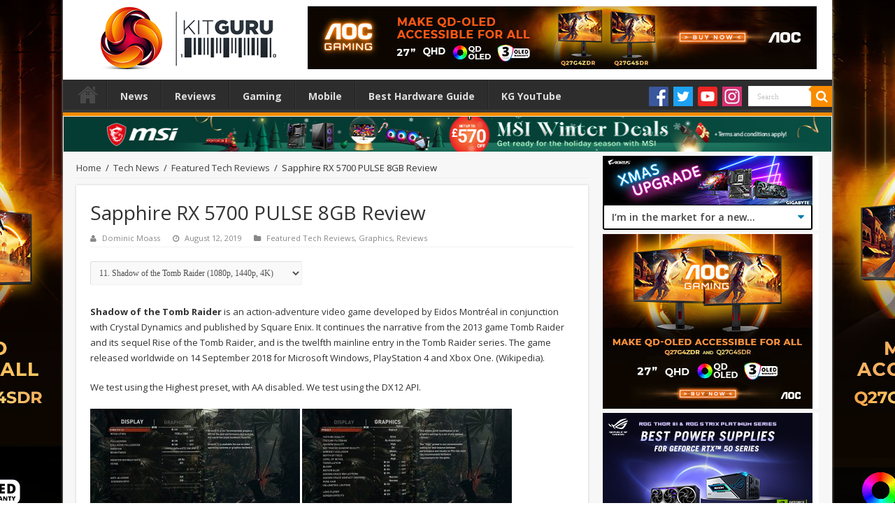

--- FILE ---
content_type: text/html; charset=UTF-8
request_url: https://www.kitguru.net/components/graphic-cards/dominic-moass/sapphire-rx-5700-pulse-8gb-review/11/
body_size: 31513
content:

<!DOCTYPE html>
<html dir="ltr" lang="en-US" prefix="og: http://ogp.me/ns#">
<head>
<!-- Google tag (gtag.js) -->
<script async src="https://www.googletagmanager.com/gtag/js?id=G-P5DX0PNKK3"></script>
<script>
  window.dataLayer = window.dataLayer || [];
  function gtag(){dataLayer.push(arguments);}
  gtag('js', new Date());

  gtag('config', 'G-P5DX0PNKK3');
</script>
<meta charset="UTF-8" />
<meta name="google-site-verification" content="o0aRnOSSiRIVA-ZV8rQMHSwMFKc3aOhZjsGG3B5aBwg" />
<link rel="profile" href="http://gmpg.org/xfn/11" />
<link rel="pingback" href="https://www.kitguru.net/xmlrpc.php" />
<title>Sapphire RX 5700 PULSE 8GB Review | KitGuru - Part 11</title>
<meta property="og:title" content="Sapphire RX 5700 PULSE 8GB Review - KitGuru"/>
<meta property="og:type" content="article"/>
<meta property="og:description" content="AMD's Navi-based RX 5700 and RX 5700 XT graphics cards launched last month, and we received them ver"/>
<meta property="og:url" content="https://www.kitguru.net/components/graphic-cards/dominic-moass/sapphire-rx-5700-pulse-8gb-review/"/>
<meta property="og:site_name" content="KitGuru"/>
<meta property="og:image" content="https://www.kitguru.net/wp-content/uploads/2019/08/featured-1-732x330.jpg" />
                            <script>
                                var ljcomwpb={ui:{"status":"1","scrollable-status":"0","polylang":null,"type":"dismissible","delay":"5000","content":"<div id=\"m_-739994325016922280block_title\">\n<h1>We've noticed that you are using an ad blocker.<\/h1>\n<\/div>\n<p>Thank you for visiting KitGuru. Our news and reviews teams work hard to bring you the latest stories and finest, in-depth analysis.<\/p>\n<p>We want to be as informative as possible \u2013 and to help our readers make the best buying decisions. The mechanism we use to run our business and pay some of the best journalists in the world, is advertising.<\/p>\n<p>If you want to support KitGuru, then please add www.kitguru.net to your ad blocking whitelist or disable your adblocking software. It really makes a difference and allows us to continue creating the kind of content you really want to read.<\/p>\n<p>It is important you know that we don\u2019t run pop ups, pop unders, audio ads, code tracking ads or anything else that would interfere with the KitGuru experience. Adblockers can actually block some of our free content, such as galleries!<\/p>\n","overlay-color":"#000000","bg-color":"#FFFFFF","text-color":"#000000","scope":"session","style":"modal"}};!function(){"use strict";new function(){var e=this,n=window,t=document;e.css_class={},e.plugin={},e.debug=!1,e.data=null,e.checking=!0,e.a="//pagead2.googlesyndication.com/pagead/js/adsbygoogle.js",e.g=!1,e.key="daau_dissmissed",e.interval_fn,e.addListener=function(e,n,t){n.addEventListener?n.addEventListener(e,t,!1):n.attachEvent("on"+e,t)},e.init=function(){"true"!=n.sessionStorage.getItem(e.key)&&(e.addListener("load",n,e.run),e.addListener("load",n,e.maintain))},e.run=function(){var n=t.createElement("script");e.debug?n.onerror=e.loadError:n.onerror=e.daadb_get_data,n.onload=function(){void 0===window.adsbygoogle.length&&(e.g=window.adsbygoogle.loaded)},n.src=e.a,t.head.appendChild(n)},e.loadError=function(e){throw console.log("error"),new URIError("The script "+e.target.src+" didn't load correctly.")},e.maintain=function(){"true"!=n.sessionStorage.getItem(e.key)&&(e.interval_fn=setInterval((function(){e.isBlanketFound()||e.g||(null===e.data?e.daadb_get_data():e.showModal())}),4e3))},e.isBlanketFound=function(){return null!==e.data&&null!==document.getElementById(e.plugin.blanket.id)},e.build_ui=function(){e.initCss(),e.createHtmlElements(),e.initEvents(),e.setModalContent(),e.setModalStyle(),e.buildModal(),e.showModal(),e.setTimer()},e.daadb_get_data=function(){e.data=ljcomwpb.ui,e.build_ui()},e.daadb_get_data_fetch=function(){var n=new FormData;n.append("action","get_daau_settings"),n.append("nonce",ljcomwpb.nonces.get_plugin_data);var t={action:"get_daau_settings",nonce:ljcomwpb.nonces.get_plugin_data},a=new URLSearchParams(t);null===e.data&&fetch(ljcomwpb.this_url,{method:"POST",credentials:"same-origin",headers:{"Content-Type":"application/x-www-form-urlencoded","Cache-Control":"no-cache"},body:a}).then((function(e){return e.json()})).then((function(n){e.data=n,e.build_ui()})).catch((function(e){console.log("Error:",e)}))},e.initCss=function(){e.css_class.wrapper="ljcomwpb-wrapper",e.css_class.container="ljcomwpb-container",e.css_class.blanket="ljcomwpb-blanket",e.css_class.scroll="ljcomwpb-disable-scroll",e.css_class.show="ljcomwpb-show",e.css_class.timer="ljcomwpb-timer"},e.createHtmlElements=function(){e.plugin.blanket=t.createElement("div"),e.plugin.wrapper=t.createElement("div"),e.plugin.container=t.createElement("div"),e.plugin.content=t.createElement("div"),"temp"==e.data.type&&(e.plugin.timer=t.createElement("div"),e.plugin.timer.classList=e.css_class.timer,e.plugin.timer.innerHTML="This message will autoclose in ",e.plugin.timer_counter=t.createElement("span"),e.plugin.timer_counter.innerHTML=parseInt(e.data.delay)/1e3,e.plugin.timer.appendChild(e.plugin.timer_counter)),"dismissible"==e.data.type&&(e.plugin.close_button=t.createElement("button"),e.plugin.close_button.innerHTML="✖",e.plugin.close_button.classList=""),e.plugin.styles=t.createElement("style"),e.plugin.styles.type="text/css",void 0!==e.data["title-color"]&&(e.plugin.styles.innerHTML="#"+e.css_class.blanket+" h1, h2, h3, h4, h5, h6 { color: "+e.data["title-color"]+";}"),void 0!==e.data["text-color"]&&(e.plugin.styles.innerHTML="#"+e.css_class.blanket+" * { color: "+e.data["text-color"]+";}")},e.timer_count_down=function(){var n=parseInt(e.data.delay)/1e3,t=setInterval((function(){--n<0&&(clearInterval(t),e.close()),e.plugin.timer_counter.innerHTML=n}),1e3)},e.setModalStyle=function(){e.plugin.blanket.id=e.css_class.blanket,e.plugin.blanket.style.backgroundColor=e.data["overlay-color"],e.plugin.container.style.background=e.data["bg-color"]},e.setModalContent=function(){e.plugin.content.innerHTML=e.data.content},e.buildModal=function(){e.plugin.container.appendChild(e.plugin.content),e.plugin.wrapper.appendChild(e.plugin.container),e.plugin.blanket.appendChild(e.plugin.wrapper),"dismissible"==e.data.type&&e.plugin.container.appendChild(e.plugin.close_button),"temp"==e.data.type&&e.plugin.container.appendChild(e.plugin.timer)},e.initEvents=function(){"dismissible"==e.data.type&&e.addListener("click",e.plugin.close_button,e.close)},e.showModal=function(){e.isBlanketFound()||(t.head.appendChild(e.plugin.styles),t.body.appendChild(e.plugin.blanket),setTimeout((function(){-1==t.body.className.indexOf(e.css_class.show)&&(t.body.className+=" "+e.css_class.show),"1"!=e.data["scrollable-status"]&&-1==t.body.className.indexOf(e.css_class.scroll)&&(t.body.className+=" "+e.css_class.scroll)}),300))},e.setTimer=function(){"temp"==e.data.type&&(e.data.delay,e.timer_count_down(),clearInterval(e.interval_fn))},e.close=function(){t.body.classList.remove(e.css_class.scroll);var n=t.getElementById(e.plugin.blanket.id);n.parentNode.removeChild(n),e.doDismiss()},e.doDismiss=function(){"session"==e.data.scope&&e.populateStorage(),"dismissible"==e.data.type&&"page"==e.data.scope&&clearInterval(e.interval_fn)},e.populateStorage=function(){n.sessionStorage.setItem(e.key,!0),clearInterval(e.interval_fn)};try{e.addListener("DOMContentLoaded",n,e.init)}catch(e){console.warn("JS Error in adunblocker.js"),console.log(e)}}}();                            </script>
                        
		<!-- All in One SEO Pro 4.8.6.1 - aioseo.com -->
	<meta name="description" content="Our first look at a custom Navi graphics card comes from Sapphire&#039;s RX 5700 PULSE - Part 11" />
	<meta name="robots" content="noindex, nofollow, max-image-preview:large" />
	<meta name="author" content="Dominic Moass"/>
	<meta name="keywords" content="7nm,amd navi,custom navi,review,sapphire,sapphire rx 5700,sapphire rx 5700 review" />
	<link rel="canonical" href="https://www.kitguru.net/components/graphic-cards/dominic-moass/sapphire-rx-5700-pulse-8gb-review/11/" />
	<link rel="prev" href="https://www.kitguru.net/components/graphic-cards/dominic-moass/sapphire-rx-5700-pulse-8gb-review/10/" />
	<link rel="next" href="https://www.kitguru.net/components/graphic-cards/dominic-moass/sapphire-rx-5700-pulse-8gb-review/12/" />
	<meta name="generator" content="All in One SEO Pro (AIOSEO) 4.8.6.1" />
		<script type="application/ld+json" class="aioseo-schema">
			{"@context":"https:\/\/schema.org","@graph":[{"@type":"Article","@id":"https:\/\/www.kitguru.net\/components\/graphic-cards\/dominic-moass\/sapphire-rx-5700-pulse-8gb-review\/#article","name":"Sapphire RX 5700 PULSE 8GB Review | KitGuru - Part 11","headline":"Sapphire RX 5700 PULSE 8GB Review","author":{"@id":"https:\/\/www.kitguru.net\/author\/dominic-moass\/#author"},"publisher":{"@id":"https:\/\/www.kitguru.net\/#organization"},"image":{"@type":"ImageObject","url":"https:\/\/www.kitguru.net\/wp-content\/uploads\/2019\/08\/featured-1.jpg","width":2048,"height":1365},"datePublished":"2019-08-12T14:00:00+01:00","dateModified":"2023-06-08T09:28:42+01:00","inLanguage":"en-US","mainEntityOfPage":{"@id":"https:\/\/www.kitguru.net\/components\/graphic-cards\/dominic-moass\/sapphire-rx-5700-pulse-8gb-review\/#webpage"},"isPartOf":{"@id":"https:\/\/www.kitguru.net\/components\/graphic-cards\/dominic-moass\/sapphire-rx-5700-pulse-8gb-review\/#webpage"},"articleSection":"Featured Tech Reviews, Graphics, Reviews, 7nm, AMD navi, custom navi, Review, Sapphire, sapphire rx 5700, sapphire rx 5700 review","pagination":11},{"@type":"BreadcrumbList","@id":"https:\/\/www.kitguru.net\/components\/graphic-cards\/dominic-moass\/sapphire-rx-5700-pulse-8gb-review\/#breadcrumblist","itemListElement":[{"@type":"ListItem","@id":"https:\/\/www.kitguru.net#listItem","position":1,"name":"Home","item":"https:\/\/www.kitguru.net","nextItem":{"@type":"ListItem","@id":"https:\/\/www.kitguru.net\/category\/components\/#listItem","name":"Component"}},{"@type":"ListItem","@id":"https:\/\/www.kitguru.net\/category\/components\/#listItem","position":2,"name":"Component","item":"https:\/\/www.kitguru.net\/category\/components\/","nextItem":{"@type":"ListItem","@id":"https:\/\/www.kitguru.net\/category\/components\/graphic-cards\/#listItem","name":"Graphics"},"previousItem":{"@type":"ListItem","@id":"https:\/\/www.kitguru.net#listItem","name":"Home"}},{"@type":"ListItem","@id":"https:\/\/www.kitguru.net\/category\/components\/graphic-cards\/#listItem","position":3,"name":"Graphics","item":"https:\/\/www.kitguru.net\/category\/components\/graphic-cards\/","nextItem":{"@type":"ListItem","@id":"https:\/\/www.kitguru.net\/components\/graphic-cards\/dominic-moass\/sapphire-rx-5700-pulse-8gb-review\/#listItem","name":"Sapphire RX 5700 PULSE 8GB Review"},"previousItem":{"@type":"ListItem","@id":"https:\/\/www.kitguru.net\/category\/components\/#listItem","name":"Component"}},{"@type":"ListItem","@id":"https:\/\/www.kitguru.net\/components\/graphic-cards\/dominic-moass\/sapphire-rx-5700-pulse-8gb-review\/#listItem","position":4,"name":"Sapphire RX 5700 PULSE 8GB Review","item":"https:\/\/www.kitguru.net\/components\/graphic-cards\/dominic-moass\/sapphire-rx-5700-pulse-8gb-review\/","nextItem":{"@type":"ListItem","@id":"https:\/\/www.kitguru.net\/components\/graphic-cards\/dominic-moass\/sapphire-rx-5700-pulse-8gb-review\/11#listItem","name":"Page "},"previousItem":{"@type":"ListItem","@id":"https:\/\/www.kitguru.net\/category\/components\/graphic-cards\/#listItem","name":"Graphics"}},{"@type":"ListItem","@id":"https:\/\/www.kitguru.net\/components\/graphic-cards\/dominic-moass\/sapphire-rx-5700-pulse-8gb-review\/11#listItem","position":5,"name":"Page ","previousItem":{"@type":"ListItem","@id":"https:\/\/www.kitguru.net\/components\/graphic-cards\/dominic-moass\/sapphire-rx-5700-pulse-8gb-review\/#listItem","name":"Sapphire RX 5700 PULSE 8GB Review"}}]},{"@type":"Organization","@id":"https:\/\/www.kitguru.net\/#organization","name":"KitGuru","description":"KitGuru.net - Tech News | Hardware News | Hardware Reviews | IOS | Mobile | Gaming | Graphics Cards","url":"https:\/\/www.kitguru.net\/"},{"@type":"Person","@id":"https:\/\/www.kitguru.net\/author\/dominic-moass\/#author","url":"https:\/\/www.kitguru.net\/author\/dominic-moass\/","name":"Dominic Moass","image":{"@type":"ImageObject","@id":"https:\/\/www.kitguru.net\/components\/graphic-cards\/dominic-moass\/sapphire-rx-5700-pulse-8gb-review\/#authorImage","url":"https:\/\/secure.gravatar.com\/avatar\/fd3064fba0d7a8ef86dac2f11b75b947?s=96&d=wavatar&r=g","width":96,"height":96,"caption":"Dominic Moass"}},{"@type":"WebPage","@id":"https:\/\/www.kitguru.net\/components\/graphic-cards\/dominic-moass\/sapphire-rx-5700-pulse-8gb-review\/#webpage","url":"https:\/\/www.kitguru.net\/components\/graphic-cards\/dominic-moass\/sapphire-rx-5700-pulse-8gb-review\/","name":"Sapphire RX 5700 PULSE 8GB Review | KitGuru - Part 11","description":"Our first look at a custom Navi graphics card comes from Sapphire's RX 5700 PULSE - Part 11","inLanguage":"en-US","isPartOf":{"@id":"https:\/\/www.kitguru.net\/#website"},"breadcrumb":{"@id":"https:\/\/www.kitguru.net\/components\/graphic-cards\/dominic-moass\/sapphire-rx-5700-pulse-8gb-review\/#breadcrumblist"},"author":{"@id":"https:\/\/www.kitguru.net\/author\/dominic-moass\/#author"},"creator":{"@id":"https:\/\/www.kitguru.net\/author\/dominic-moass\/#author"},"image":{"@type":"ImageObject","url":"https:\/\/www.kitguru.net\/wp-content\/uploads\/2019\/08\/featured-1.jpg","@id":"https:\/\/www.kitguru.net\/components\/graphic-cards\/dominic-moass\/sapphire-rx-5700-pulse-8gb-review\/#mainImage","width":2048,"height":1365},"primaryImageOfPage":{"@id":"https:\/\/www.kitguru.net\/components\/graphic-cards\/dominic-moass\/sapphire-rx-5700-pulse-8gb-review\/#mainImage"},"datePublished":"2019-08-12T14:00:00+01:00","dateModified":"2023-06-08T09:28:42+01:00"},{"@type":"WebSite","@id":"https:\/\/www.kitguru.net\/#website","url":"https:\/\/www.kitguru.net\/","name":"KitGuru","description":"KitGuru.net - Tech News | Hardware News | Hardware Reviews | IOS | Mobile | Gaming | Graphics Cards","inLanguage":"en-US","publisher":{"@id":"https:\/\/www.kitguru.net\/#organization"}}]}
		</script>
		<!-- All in One SEO Pro -->

<link rel='dns-prefetch' href='//fonts.googleapis.com' />
<link rel="alternate" type="application/rss+xml" title="KitGuru &raquo; Feed" href="https://www.kitguru.net/feed/" />
<link rel="alternate" type="application/rss+xml" title="KitGuru &raquo; Comments Feed" href="https://www.kitguru.net/comments/feed/" />
<link rel='stylesheet' id='alek_hacks_overrides-css' href='https://www.kitguru.net/wp-content/plugins/alek_mpu/overrides.css' type='text/css' media='all' />
<link rel='stylesheet' id='wp-block-library-css' href='https://www.kitguru.net/wp-includes/css/dist/block-library/style.min.css' type='text/css' media='all' />
<style id='classic-theme-styles-inline-css' type='text/css'>
/*! This file is auto-generated */
.wp-block-button__link{color:#fff;background-color:#32373c;border-radius:9999px;box-shadow:none;text-decoration:none;padding:calc(.667em + 2px) calc(1.333em + 2px);font-size:1.125em}.wp-block-file__button{background:#32373c;color:#fff;text-decoration:none}
</style>
<style id='global-styles-inline-css' type='text/css'>
body{--wp--preset--color--black: #000000;--wp--preset--color--cyan-bluish-gray: #abb8c3;--wp--preset--color--white: #ffffff;--wp--preset--color--pale-pink: #f78da7;--wp--preset--color--vivid-red: #cf2e2e;--wp--preset--color--luminous-vivid-orange: #ff6900;--wp--preset--color--luminous-vivid-amber: #fcb900;--wp--preset--color--light-green-cyan: #7bdcb5;--wp--preset--color--vivid-green-cyan: #00d084;--wp--preset--color--pale-cyan-blue: #8ed1fc;--wp--preset--color--vivid-cyan-blue: #0693e3;--wp--preset--color--vivid-purple: #9b51e0;--wp--preset--gradient--vivid-cyan-blue-to-vivid-purple: linear-gradient(135deg,rgba(6,147,227,1) 0%,rgb(155,81,224) 100%);--wp--preset--gradient--light-green-cyan-to-vivid-green-cyan: linear-gradient(135deg,rgb(122,220,180) 0%,rgb(0,208,130) 100%);--wp--preset--gradient--luminous-vivid-amber-to-luminous-vivid-orange: linear-gradient(135deg,rgba(252,185,0,1) 0%,rgba(255,105,0,1) 100%);--wp--preset--gradient--luminous-vivid-orange-to-vivid-red: linear-gradient(135deg,rgba(255,105,0,1) 0%,rgb(207,46,46) 100%);--wp--preset--gradient--very-light-gray-to-cyan-bluish-gray: linear-gradient(135deg,rgb(238,238,238) 0%,rgb(169,184,195) 100%);--wp--preset--gradient--cool-to-warm-spectrum: linear-gradient(135deg,rgb(74,234,220) 0%,rgb(151,120,209) 20%,rgb(207,42,186) 40%,rgb(238,44,130) 60%,rgb(251,105,98) 80%,rgb(254,248,76) 100%);--wp--preset--gradient--blush-light-purple: linear-gradient(135deg,rgb(255,206,236) 0%,rgb(152,150,240) 100%);--wp--preset--gradient--blush-bordeaux: linear-gradient(135deg,rgb(254,205,165) 0%,rgb(254,45,45) 50%,rgb(107,0,62) 100%);--wp--preset--gradient--luminous-dusk: linear-gradient(135deg,rgb(255,203,112) 0%,rgb(199,81,192) 50%,rgb(65,88,208) 100%);--wp--preset--gradient--pale-ocean: linear-gradient(135deg,rgb(255,245,203) 0%,rgb(182,227,212) 50%,rgb(51,167,181) 100%);--wp--preset--gradient--electric-grass: linear-gradient(135deg,rgb(202,248,128) 0%,rgb(113,206,126) 100%);--wp--preset--gradient--midnight: linear-gradient(135deg,rgb(2,3,129) 0%,rgb(40,116,252) 100%);--wp--preset--font-size--small: 13px;--wp--preset--font-size--medium: 20px;--wp--preset--font-size--large: 36px;--wp--preset--font-size--x-large: 42px;--wp--preset--spacing--20: 0.44rem;--wp--preset--spacing--30: 0.67rem;--wp--preset--spacing--40: 1rem;--wp--preset--spacing--50: 1.5rem;--wp--preset--spacing--60: 2.25rem;--wp--preset--spacing--70: 3.38rem;--wp--preset--spacing--80: 5.06rem;--wp--preset--shadow--natural: 6px 6px 9px rgba(0, 0, 0, 0.2);--wp--preset--shadow--deep: 12px 12px 50px rgba(0, 0, 0, 0.4);--wp--preset--shadow--sharp: 6px 6px 0px rgba(0, 0, 0, 0.2);--wp--preset--shadow--outlined: 6px 6px 0px -3px rgba(255, 255, 255, 1), 6px 6px rgba(0, 0, 0, 1);--wp--preset--shadow--crisp: 6px 6px 0px rgba(0, 0, 0, 1);}:where(.is-layout-flex){gap: 0.5em;}:where(.is-layout-grid){gap: 0.5em;}body .is-layout-flow > .alignleft{float: left;margin-inline-start: 0;margin-inline-end: 2em;}body .is-layout-flow > .alignright{float: right;margin-inline-start: 2em;margin-inline-end: 0;}body .is-layout-flow > .aligncenter{margin-left: auto !important;margin-right: auto !important;}body .is-layout-constrained > .alignleft{float: left;margin-inline-start: 0;margin-inline-end: 2em;}body .is-layout-constrained > .alignright{float: right;margin-inline-start: 2em;margin-inline-end: 0;}body .is-layout-constrained > .aligncenter{margin-left: auto !important;margin-right: auto !important;}body .is-layout-constrained > :where(:not(.alignleft):not(.alignright):not(.alignfull)){max-width: var(--wp--style--global--content-size);margin-left: auto !important;margin-right: auto !important;}body .is-layout-constrained > .alignwide{max-width: var(--wp--style--global--wide-size);}body .is-layout-flex{display: flex;}body .is-layout-flex{flex-wrap: wrap;align-items: center;}body .is-layout-flex > *{margin: 0;}body .is-layout-grid{display: grid;}body .is-layout-grid > *{margin: 0;}:where(.wp-block-columns.is-layout-flex){gap: 2em;}:where(.wp-block-columns.is-layout-grid){gap: 2em;}:where(.wp-block-post-template.is-layout-flex){gap: 1.25em;}:where(.wp-block-post-template.is-layout-grid){gap: 1.25em;}.has-black-color{color: var(--wp--preset--color--black) !important;}.has-cyan-bluish-gray-color{color: var(--wp--preset--color--cyan-bluish-gray) !important;}.has-white-color{color: var(--wp--preset--color--white) !important;}.has-pale-pink-color{color: var(--wp--preset--color--pale-pink) !important;}.has-vivid-red-color{color: var(--wp--preset--color--vivid-red) !important;}.has-luminous-vivid-orange-color{color: var(--wp--preset--color--luminous-vivid-orange) !important;}.has-luminous-vivid-amber-color{color: var(--wp--preset--color--luminous-vivid-amber) !important;}.has-light-green-cyan-color{color: var(--wp--preset--color--light-green-cyan) !important;}.has-vivid-green-cyan-color{color: var(--wp--preset--color--vivid-green-cyan) !important;}.has-pale-cyan-blue-color{color: var(--wp--preset--color--pale-cyan-blue) !important;}.has-vivid-cyan-blue-color{color: var(--wp--preset--color--vivid-cyan-blue) !important;}.has-vivid-purple-color{color: var(--wp--preset--color--vivid-purple) !important;}.has-black-background-color{background-color: var(--wp--preset--color--black) !important;}.has-cyan-bluish-gray-background-color{background-color: var(--wp--preset--color--cyan-bluish-gray) !important;}.has-white-background-color{background-color: var(--wp--preset--color--white) !important;}.has-pale-pink-background-color{background-color: var(--wp--preset--color--pale-pink) !important;}.has-vivid-red-background-color{background-color: var(--wp--preset--color--vivid-red) !important;}.has-luminous-vivid-orange-background-color{background-color: var(--wp--preset--color--luminous-vivid-orange) !important;}.has-luminous-vivid-amber-background-color{background-color: var(--wp--preset--color--luminous-vivid-amber) !important;}.has-light-green-cyan-background-color{background-color: var(--wp--preset--color--light-green-cyan) !important;}.has-vivid-green-cyan-background-color{background-color: var(--wp--preset--color--vivid-green-cyan) !important;}.has-pale-cyan-blue-background-color{background-color: var(--wp--preset--color--pale-cyan-blue) !important;}.has-vivid-cyan-blue-background-color{background-color: var(--wp--preset--color--vivid-cyan-blue) !important;}.has-vivid-purple-background-color{background-color: var(--wp--preset--color--vivid-purple) !important;}.has-black-border-color{border-color: var(--wp--preset--color--black) !important;}.has-cyan-bluish-gray-border-color{border-color: var(--wp--preset--color--cyan-bluish-gray) !important;}.has-white-border-color{border-color: var(--wp--preset--color--white) !important;}.has-pale-pink-border-color{border-color: var(--wp--preset--color--pale-pink) !important;}.has-vivid-red-border-color{border-color: var(--wp--preset--color--vivid-red) !important;}.has-luminous-vivid-orange-border-color{border-color: var(--wp--preset--color--luminous-vivid-orange) !important;}.has-luminous-vivid-amber-border-color{border-color: var(--wp--preset--color--luminous-vivid-amber) !important;}.has-light-green-cyan-border-color{border-color: var(--wp--preset--color--light-green-cyan) !important;}.has-vivid-green-cyan-border-color{border-color: var(--wp--preset--color--vivid-green-cyan) !important;}.has-pale-cyan-blue-border-color{border-color: var(--wp--preset--color--pale-cyan-blue) !important;}.has-vivid-cyan-blue-border-color{border-color: var(--wp--preset--color--vivid-cyan-blue) !important;}.has-vivid-purple-border-color{border-color: var(--wp--preset--color--vivid-purple) !important;}.has-vivid-cyan-blue-to-vivid-purple-gradient-background{background: var(--wp--preset--gradient--vivid-cyan-blue-to-vivid-purple) !important;}.has-light-green-cyan-to-vivid-green-cyan-gradient-background{background: var(--wp--preset--gradient--light-green-cyan-to-vivid-green-cyan) !important;}.has-luminous-vivid-amber-to-luminous-vivid-orange-gradient-background{background: var(--wp--preset--gradient--luminous-vivid-amber-to-luminous-vivid-orange) !important;}.has-luminous-vivid-orange-to-vivid-red-gradient-background{background: var(--wp--preset--gradient--luminous-vivid-orange-to-vivid-red) !important;}.has-very-light-gray-to-cyan-bluish-gray-gradient-background{background: var(--wp--preset--gradient--very-light-gray-to-cyan-bluish-gray) !important;}.has-cool-to-warm-spectrum-gradient-background{background: var(--wp--preset--gradient--cool-to-warm-spectrum) !important;}.has-blush-light-purple-gradient-background{background: var(--wp--preset--gradient--blush-light-purple) !important;}.has-blush-bordeaux-gradient-background{background: var(--wp--preset--gradient--blush-bordeaux) !important;}.has-luminous-dusk-gradient-background{background: var(--wp--preset--gradient--luminous-dusk) !important;}.has-pale-ocean-gradient-background{background: var(--wp--preset--gradient--pale-ocean) !important;}.has-electric-grass-gradient-background{background: var(--wp--preset--gradient--electric-grass) !important;}.has-midnight-gradient-background{background: var(--wp--preset--gradient--midnight) !important;}.has-small-font-size{font-size: var(--wp--preset--font-size--small) !important;}.has-medium-font-size{font-size: var(--wp--preset--font-size--medium) !important;}.has-large-font-size{font-size: var(--wp--preset--font-size--large) !important;}.has-x-large-font-size{font-size: var(--wp--preset--font-size--x-large) !important;}
.wp-block-navigation a:where(:not(.wp-element-button)){color: inherit;}
:where(.wp-block-post-template.is-layout-flex){gap: 1.25em;}:where(.wp-block-post-template.is-layout-grid){gap: 1.25em;}
:where(.wp-block-columns.is-layout-flex){gap: 2em;}:where(.wp-block-columns.is-layout-grid){gap: 2em;}
.wp-block-pullquote{font-size: 1.5em;line-height: 1.6;}
</style>
<link rel='stylesheet' id='noo-before-after-css' href='https://www.kitguru.net/wp-content/plugins/noo-before-after/assets/css/noo-before-after.css' type='text/css' media='all' />
<link rel='stylesheet' id='noo-before-after-slick-css-css' href='https://www.kitguru.net/wp-content/plugins/noo-before-after/assets/css/slick.css' type='text/css' media='all' />
<link rel='stylesheet' id='noo-before-after-slick-theme-css-css' href='https://www.kitguru.net/wp-content/plugins/noo-before-after/assets/css/slick-theme.css' type='text/css' media='all' />
<link rel='stylesheet' id='wp-polls-css' href='https://www.kitguru.net/wp-content/plugins/wp-polls/polls-css.css' type='text/css' media='all' />
<style id='wp-polls-inline-css' type='text/css'>
.wp-polls .pollbar {
	margin: 1px;
	font-size: 6px;
	line-height: 8px;
	height: 8px;
	background-image: url('https://www.kitguru.net/wp-content/plugins/wp-polls/images/default/pollbg.gif');
	border: 1px solid #c8c8c8;
}

</style>
<link rel='stylesheet' id='gdrts-gridism-css' href='https://www.kitguru.net/wp-content/plugins/gd-rating-system/css/gridism.css' type='text/css' media='all' />
<link rel='stylesheet' id='gdrts-rating-css' href='https://www.kitguru.net/wp-content/plugins/gd-rating-system/css/rating.min.css' type='text/css' media='all' />
<link rel='stylesheet' id='gdrts-font-css' href='https://www.kitguru.net/wp-content/plugins/gd-rating-system/font/default.min.css' type='text/css' media='all' />
<link rel='stylesheet' id='gdrts-tooltip-css' href='https://www.kitguru.net/wp-content/plugins/gd-rating-system/addons/tooltip/css/tooltip.css' type='text/css' media='all' />
<link rel='stylesheet' id='tie-style-css' href='https://www.kitguru.net/wp-content/themes/sahifa/style.css' type='text/css' media='all' />
<link rel='stylesheet' id='tie-ilightbox-skin-css' href='https://www.kitguru.net/wp-content/themes/sahifa/css/ilightbox/dark-skin/skin.css' type='text/css' media='all' />
<link rel='stylesheet' id='Open+Sans-css' href='https://fonts.googleapis.com/css?family=Open+Sans%3A300%2C300italic%2Cregular%2Citalic%2C600%2C600italic%2C700%2C700italic%2C800%2C800italic' type='text/css' media='all' />
<link rel='stylesheet' id='Droid+Sans-css' href='https://fonts.googleapis.com/css?family=Droid+Sans%3Aregular%2C700' type='text/css' media='all' />
<link rel='stylesheet' id='js_composer_custom_css-css' href='//www.kitguru.net/wp-content/uploads/js_composer/custom.css' type='text/css' media='all' />
<link rel='stylesheet' id='adunblocker-css' href='https://www.kitguru.net/wp-content/uploads/ljcomwpb.css' type='text/css' media='all' />
<script type="text/javascript" src="https://www.kitguru.net/wp-includes/js/jquery/jquery.min.js" id="jquery-core-js"></script>
<script type="text/javascript" src="https://www.kitguru.net/wp-includes/js/jquery/jquery-migrate.min.js" id="jquery-migrate-js"></script>
<script type="text/javascript" src="https://www.kitguru.net/wp-content/plugins/gd-rating-system/js/events.min.js" id="gdrts-events-js"></script>
<link rel="https://api.w.org/" href="https://www.kitguru.net/wp-json/" /><link rel="alternate" type="application/json" href="https://www.kitguru.net/wp-json/wp/v2/posts/421702" /><link rel="EditURI" type="application/rsd+xml" title="RSD" href="https://www.kitguru.net/xmlrpc.php?rsd" />
<meta name="generator" content="WordPress 6.4.7" />
<link rel='shortlink' href='https://www.kitguru.net/?p=421702' />
<link rel="alternate" type="application/json+oembed" href="https://www.kitguru.net/wp-json/oembed/1.0/embed?url=https%3A%2F%2Fwww.kitguru.net%2Fcomponents%2Fgraphic-cards%2Fdominic-moass%2Fsapphire-rx-5700-pulse-8gb-review%2F" />
<link rel="alternate" type="text/xml+oembed" href="https://www.kitguru.net/wp-json/oembed/1.0/embed?url=https%3A%2F%2Fwww.kitguru.net%2Fcomponents%2Fgraphic-cards%2Fdominic-moass%2Fsapphire-rx-5700-pulse-8gb-review%2F&#038;format=xml" />

<!-- This site is using AdRotate Professional v5.18.1 to display their advertisements - https://ajdg.solutions/ -->
<!-- AdRotate CSS -->
<style type="text/css" media="screen">
	.g { margin:0px; padding:0px; overflow:hidden; line-height:1; zoom:1; }
	.g img { height:auto; }
	.g-col { position:relative; float:left; }
	.g-col:first-child { margin-left: 0; }
	.g-col:last-child { margin-right: 0; }
	.woocommerce-page .g, .bbpress-wrapper .g { margin: 20px auto; clear:both; }
	.g-1 { margin:1px 1px 1px 1px; }
	.g-2 { margin:1px 1px 1px 1px; }
	.g-3 { margin:1px 1px 1px 1px; }
	.g-4 { margin:1px 1px 1px 1px; }
	.g-5 { margin:1px 1px 1px 1px; }
	.g-6 { margin:1px 1px 1px 1px; }
	.g-10 { margin:1px 1px 1px 1px; }
	.g-11 { margin:1px 1px 1px 1px; }
	.g-12 { margin:1px 1px 1px 1px; }
	.g-13 { margin:1px 1px 1px 1px; }
	.g-14 { margin:1px 1px 1px 1px; }
	.g-15 { margin:1px 1px 1px 1px; }
	.g-16 { margin:1px 1px 1px 1px; }
	.g-17 { margin:1px 1px 1px 1px; }
	.g-18 { margin:1px 1px 1px 1px; }
	.g-19 { margin:1px 1px 1px 1px; }
	.g-21 { margin:1px 1px 1px 1px; }
	.g-30 { margin:0px 0px 6px 0px; }
	.g-52 { margin:1px 1px 1px 1px; }
	.g-62 { margin:1px 1px 1px 1px; }
	@media only screen and (max-width: 480px) {
		.g-col, .g-dyn, .g-single { width:100%; margin-left:0; margin-right:0; }
		.woocommerce-page .g, .bbpress-wrapper .g { margin: 10px auto; }
	}
</style>
<!-- /AdRotate CSS -->

<link rel="stylesheet" href="https://www.kitguru.net/wp-content/plugins/search-engine-query-in-wordpress-related-contents/seq_in_wp.css" type="text/css" />	<link rel="stylesheet" type="text/css" href="https://www.kitguru.net/wp-content/plugins/star-rating-for-reviews/star-rating.css" /><link rel="shortcut icon" href="https://www.kitguru.net/wp-content/uploads/2016/08/favicon1.ico" title="Favicon" />
<!--[if IE]>
<script type="text/javascript">jQuery(document).ready(function (){ jQuery(".menu-item").has("ul").children("a").attr("aria-haspopup", "true");});</script>
<![endif]-->
<!--[if lt IE 9]>
<script src="https://www.kitguru.net/wp-content/themes/sahifa/js/html5.js"></script>
<script src="https://www.kitguru.net/wp-content/themes/sahifa/js/selectivizr-min.js"></script>
<![endif]-->
<!--[if IE 9]>
<link rel="stylesheet" type="text/css" media="all" href="https://www.kitguru.net/wp-content/themes/sahifa/css/ie9.css" />
<![endif]-->
<!--[if IE 8]>
<link rel="stylesheet" type="text/css" media="all" href="https://www.kitguru.net/wp-content/themes/sahifa/css/ie8.css" />
<![endif]-->
<!--[if IE 7]>
<link rel="stylesheet" type="text/css" media="all" href="https://www.kitguru.net/wp-content/themes/sahifa/css/ie7.css" />
<![endif]-->


<meta name="viewport" content="width=device-width, initial-scale=1.0" />



<style type="text/css" media="screen">

body{
	font-family: 'Open Sans';
}

.logo h1 a, .logo h2 a{
	font-family: 'Open Sans';
}

.logo span{
	font-family: 'Open Sans';
}

.top-nav, .top-nav ul li a {
	font-family: 'Open Sans';
}

#main-nav, #main-nav ul li a{
	font-family: 'Open Sans';
}

.page-title{
	font-family: 'Open Sans';
}

.post-title{
	font-family: 'Open Sans';
}

h2.post-box-title, h2.post-box-title a{
	font-family: 'Open Sans';
}

h3.post-box-title, h3.post-box-title a{
	font-family: 'Open Sans';
}

p.post-meta, p.post-meta a{
	font-family: 'Open Sans';
}

body.single .entry, body.page .entry{
	font-family: 'Open Sans';
}

blockquote p{
	font-family: 'Open Sans';
}

.widget-top h4, .widget-top h4 a{
	font-family: 'Open Sans';
}

.footer-widget-top h4, .footer-widget-top h4 a{
	font-family: 'Open Sans';
}

.ei-title h2, .slider-caption h2 a, .content .slider-caption h2 a, .slider-caption h2, .content .slider-caption h2, .content .ei-title h2{
	font-family: 'Open Sans';
}

.cat-box-title h2, .cat-box-title h2 a, .block-head h3, #respond h3, #comments-title, h2.review-box-header, .woocommerce-tabs .entry-content h2, .woocommerce .related.products h2, .entry .woocommerce h2, .woocommerce-billing-fields h3, .woocommerce-shipping-fields h3, #order_review_heading, #bbpress-forums fieldset.bbp-form legend, #buddypress .item-body h4, #buddypress #item-body h4{
	font-family: 'Open Sans';
}


body{
		background-image: url('https://www.kitguru.net/wp-content/uploads/2025/12/11-Nov-AOC-Q27G4Z-Site-Skin.jpg') !important; 
			}
	
body.single .post .entry a, body.page .post .entry a {
	text-decoration: underline;
}
		
#wrapper, #wrapper.wide-layout, #wrapper.boxed-all { background:#f7f7f7     ;}

.home-e3lan {
    margin: 0px auto!important;
}

body {
    background-repeat-x: no-repeat;
}

@media only screen and (min-width: 1045px) {

.recent-box .recent-item, .scroll-box .scroll-item {
height:194px!important;
}

div.wrapper-outer{
top:-18px;
}

#wrapper.boxed-all {
    width: 1100px!important;
}
#wrapper.boxed-all #main-content {
    width: 1062px!important;
}
div.top-nav div.container
{
    width: 1100px!important;
}
#main-nav .container, #main-nav-uber .container
{
    width: 1100px!important;
}
#wrapper.boxed-all #main-content .content {
    width: 732px!important;
}
.fixed-nav {
    width: 1100px!important;
}
}
.search-block {
    height: 39px!important;
    padding-top: 9px!important;
}
.widget-container{
    border-bottom: 0px!important;
    -webkit-box-shadow: none!important;
    -moz-box-shadow: none!important;
    box-shadow: none!important;
    padding: 0px!important;
}
.widget-top {
 display:none!important;
}
.widget {
    margin-bottom: 6px!important;
}
.header-content {
    padding: 0px 0px!important;
    margin: 0 auto!important;
}
body {
    background-attachment: fixed!important;
    background-position:50% 0!important;
background-repeat: no-repeat;
}

#main-nav ul li {
    font-size: 14px!important;
font-weight:bold;
}

.e3lan-top {
    padding-top: 14px!important;
}


.e3lan.e3lan-top {
    float: initial!important;
}


#main-nav ul li a {
    padding: 0 18px!important;
}
header#theme-header {
    margin: 12px auto 0px!important;
}

#theme-header {
border-top:initial!important;
}

#sidebar {
top:-10px!important
}
.e3lan-bottom, .e3lan-below_header {
    margin: 0px auto 14px!important;
}

.breaking-news {
    margin: -5px auto 8px!important;
}

.top-nav ul li {
    font-size: 13px!important;
}

.cat-box-title {
    display:none;
}

.top-nav {
background:transparent!important;
border-bottom:none!important;
}

.social-icons {
    width: 142px;
    height: 47px;
    display: block;
    float: right;
    margin-left: 1px;
    color: #FFF;
    position: relative;
}



/*.fa-rss, .fa-google-plus, .fa-facebook, .fa-twitter{
    font-size: 20px;
    margin-top: 12px;
}*/

.fa-rss:before{
    padding: 2px;
    padding-left: 4px;
    padding-right: 4px;
    color: #ddd;
}

.fa-google-plus:before{
    padding: 2px;
    padding-left: 3px;
    padding-right: 3px;
    color: #ddd;
}

.fa-facebook:before
{
    padding: 2px;
    padding-left: 6px;
    padding-right: 6px;
    color: #ddd;
}

.fa-twitter:before
{
    color: #ddd;
    padding: 2px;
    padding-left: 2px;
    padding-right: 2px;
}

/*#main-nav ul li.current-menu-item a, #main-nav ul li.current-menu-item a:hover, #main-nav ul li.current-menu-parent a, #main-nav ul li.current-menu-parent a:hover, #main-nav ul li.current_page_parent a, #main-nav ul li.current_page_parent a:hover, #main-nav ul li.current-page-ancestor a, #main-nav ul li.current-page-ancestor a:hover
{
background: #cf901e!important;
}


#main-nav {
    border-bottom: 5px solid #cf901e!important;
}*/

.page-id-314739 body {
color:#fff;
}

.page-id-314739 post-title {
color:#fff;
}

.page-id-314739 #wrapper.boxed-all
{
background:#000;
}

.page-id-314739 post-inner {
background:#000;
}

.page-id-314739 header {
display: none;
}

.page-id-314739 header {
display: none;
}

.page-id-314739 #wrapper.boxed-all #main-content .content {
    width: 99%!important;
}

.postright
{
    float: left;
    padding-right: 8px;
}


.linkwrap { position:relative; display:inline-block; }
.blocker { position:absolute; height:100%; width:100%; z-index:1; }
.linkwrap iframe { z-index: 2; }

div.option-item select[multiple] {
    height: 275px!important;
}

.gallery:after {
	visibility: initial;
}

.g-30 {
    margin: -16px 0 6px 0!important;
}

.select-css {
	display: block;
    font-size: 14px;
    font-family: 'Open Sans';
    font-weight: 600;
    color: #444;
    line-height: 1.3;
    padding: .6em 1.4em .5em .8em;
    width: 300px;
    max-width: 300px;
    box-sizing: border-box;
    margin: 0;
    margin-left: 1px;
    margin-top: -2px;
    border: 2px solid #000;
    box-shadow: 0 1px 0 1px rgba(0,0,0,.04);
    /* border-radius: .5em; */
    -moz-appearance: none;
    -webkit-appearance: none;
    appearance: none;
    background-color: #fff;
	background-image: url('data:image/svg+xml;charset=US-ASCII,%3Csvg%20xmlns%3D%22http%3A%2F%2Fwww.w3.org%2F2000%2Fsvg%22%20width%3D%22292.4%22%20height%3D%22292.4%22%3E%3Cpath%20fill%3D%22%23007CB2%22%20d%3D%22M287%2069.4a17.6%2017.6%200%200%200-13-5.4H18.4c-5%200-9.3%201.8-12.9%205.4A17.6%2017.6%200%200%200%200%2082.2c0%205%201.8%209.3%205.4%2012.9l128%20127.9c3.6%203.6%207.8%205.4%2012.8%205.4s9.2-1.8%2012.8-5.4L287%2095c3.5-3.5%205.4-7.8%205.4-12.8%200-5-1.9-9.2-5.5-12.8z%22%2F%3E%3C%2Fsvg%3E'),
	  linear-gradient(to bottom, #ffffff 0%,#ffffff 100%);
	background-repeat: no-repeat, repeat;
	background-position: right .7em top 50%, 0 0;
	background-size: .65em auto, 100%;
}
.select-css::-ms-expand {
	display: none;
}
.select-css:hover {
	border-color: #888;
}
.select-css:focus {
	border-color: #aaa;
	box-shadow: 0 0 1px 3px rgba(59, 153, 252, .7);
	box-shadow: 0 0 0 3px -moz-mac-focusring;
	color: #222; 
	outline: none;
}
.select-css option {
	font-weight:normal;
}
.last-updated {
font-size: 85%;
    color: #888;
    text-transform: uppercase;
}

.footer-3c .footer-widgets-box {
    width: 100%!important;
    text-align: center!important;
}


@media only screen and (max-width: 985px) and (min-width: 768px){
	#slide-out
{
z-index:4!important;
}
}

@media only screen and (max-width: 767px) and (min-width: 480px){
	#slide-out
{
z-index:4!important;
}
}

@media only screen and (max-width: 479px) and (min-width: 320px){
	#slide-out
{
z-index:4!important;
}
}

</style>

		<script type="text/javascript">
			/* <![CDATA[ */
				var sf_position = '0';
				var sf_templates = "<a href=\"{search_url_escaped}\">View All Results<\/a>";
				var sf_input = '.search-live';
				jQuery(document).ready(function(){
					jQuery(sf_input).ajaxyLiveSearch({"expand":false,"searchUrl":"https:\/\/www.kitguru.net\/?s=%s","text":"Search","delay":500,"iwidth":180,"width":315,"ajaxUrl":"https:\/\/www.kitguru.net\/wp-admin\/admin-ajax.php","rtl":0});
					jQuery(".live-search_ajaxy-selective-input").keyup(function() {
						var width = jQuery(this).val().length * 8;
						if(width < 50) {
							width = 50;
						}
						jQuery(this).width(width);
					});
					jQuery(".live-search_ajaxy-selective-search").click(function() {
						jQuery(this).find(".live-search_ajaxy-selective-input").focus();
					});
					jQuery(".live-search_ajaxy-selective-close").click(function() {
						jQuery(this).parent().remove();
					});
				});
			/* ]]> */
		</script>
		<meta name="generator" content="Powered by Visual Composer - drag and drop page builder for WordPress."/>
<!--[if lte IE 9]><link rel="stylesheet" type="text/css" href="https://www.kitguru.net/wp-content/plugins/js_composer/assets/css/vc_lte_ie9.min.css" media="screen"><![endif]--><!--[if IE  8]><link rel="stylesheet" type="text/css" href="https://www.kitguru.net/wp-content/plugins/js_composer/assets/css/vc-ie8.min.css" media="screen"><![endif]-->      <meta name="onesignal" content="wordpress-plugin"/>
            <script>

      window.OneSignal = window.OneSignal || [];

      OneSignal.push( function() {
        OneSignal.SERVICE_WORKER_UPDATER_PATH = "OneSignalSDKUpdaterWorker.js.php";
                      OneSignal.SERVICE_WORKER_PATH = "OneSignalSDKWorker.js.php";
                      OneSignal.SERVICE_WORKER_PARAM = { scope: "/" };
        OneSignal.setDefaultNotificationUrl("https://www.kitguru.net");
        var oneSignal_options = {};
        window._oneSignalInitOptions = oneSignal_options;

        oneSignal_options['wordpress'] = true;
oneSignal_options['appId'] = '5ba2dd13-7ae1-4a57-b44a-817a09675296';
oneSignal_options['allowLocalhostAsSecureOrigin'] = true;
oneSignal_options['httpPermissionRequest'] = { };
oneSignal_options['httpPermissionRequest']['enable'] = true;
oneSignal_options['welcomeNotification'] = { };
oneSignal_options['welcomeNotification']['title'] = "";
oneSignal_options['welcomeNotification']['message'] = "";
oneSignal_options['path'] = "https://www.kitguru.net/wp-content/plugins/onesignal-free-web-push-notifications/sdk_files/";
oneSignal_options['promptOptions'] = { };
oneSignal_options['notifyButton'] = { };
oneSignal_options['notifyButton']['enable'] = true;
oneSignal_options['notifyButton']['position'] = 'bottom-left';
oneSignal_options['notifyButton']['theme'] = 'default';
oneSignal_options['notifyButton']['size'] = 'medium';
oneSignal_options['notifyButton']['displayPredicate'] = function() {
              return OneSignal.isPushNotificationsEnabled()
                      .then(function(isPushEnabled) {
                          return !isPushEnabled;
                      });
            };
oneSignal_options['notifyButton']['showCredit'] = false;
oneSignal_options['notifyButton']['text'] = {};
                OneSignal.init(window._oneSignalInitOptions);
                OneSignal.showSlidedownPrompt();      });

      function documentInitOneSignal() {
        var oneSignal_elements = document.getElementsByClassName("OneSignal-prompt");

        var oneSignalLinkClickHandler = function(event) { OneSignal.push(['registerForPushNotifications']); event.preventDefault(); };        for(var i = 0; i < oneSignal_elements.length; i++)
          oneSignal_elements[i].addEventListener('click', oneSignalLinkClickHandler, false);
      }

      if (document.readyState === 'complete') {
           documentInitOneSignal();
      }
      else {
           window.addEventListener("load", function(event){
               documentInitOneSignal();
          });
      }
    </script>
        <style type="text/css">
            #wpadminbar #wp-admin-bar-gdrts-toolbar .ab-icon:before {
                content: "\f155";
                top: 2px;
            }

            @media screen and ( max-width: 782px ) {
                #wpadminbar li#wp-admin-bar-gdrts-toolbar {
                    display: block;
                }
            }
        </style>
    <link rel="icon" href="https://www.kitguru.net/wp-content/uploads/2021/06/cropped-KITGURU-Light-Background-SQUARE2-32x32.png" sizes="32x32" />
<link rel="icon" href="https://www.kitguru.net/wp-content/uploads/2021/06/cropped-KITGURU-Light-Background-SQUARE2-192x192.png" sizes="192x192" />
<link rel="apple-touch-icon" href="https://www.kitguru.net/wp-content/uploads/2021/06/cropped-KITGURU-Light-Background-SQUARE2-180x180.png" />
<meta name="msapplication-TileImage" content="https://www.kitguru.net/wp-content/uploads/2021/06/cropped-KITGURU-Light-Background-SQUARE2-270x270.png" />
<style type="text/css" id="gdrts-style-stars-font-star-10">.gdrts-with-fonticon.gdrts-fonticon-font.gdrts-font-star.gdrts-stars-length-10 .gdrts-stars-empty::before, .gdrts-with-fonticon.gdrts-fonticon-font.gdrts-font-star.gdrts-stars-length-10 .gdrts-stars-active::before, .gdrts-with-fonticon.gdrts-fonticon-font.gdrts-font-star.gdrts-stars-length-10 .gdrts-stars-current::before { content: "ssssssssss"; }</style><noscript><style type="text/css"> .wpb_animate_when_almost_visible { opacity: 1; }</style></noscript><script>
 // (function(i,s,o,g,r,a,m){i['GoogleAnalyticsObject']=r;i[r]=i[r]||function(){
 // (i[r].q=i[r].q||[]).push(arguments)},i[r].l=1*new Date();a=s.createElement(o),
 // m=s.getElementsByTagName(o)[0];a.async=1;a.src=g;m.parentNode.insertBefore(a,m)
 // })(window,document,'script','https://www.google-analytics.com/analytics.js','ga');

  //ga('create', 'UA-15867468-1', 'auto');
  //ga('send', 'pageview');

</script>
</head>
<body id="top" class="post-template-default single single-post postid-421702 single-format-standard paged-11 single-paged-11 wpb-js-composer js-comp-ver-4.12 vc_responsive">

<div class="wrapper-outer">

					<a href="https://aoc.com/uk/gaming/monitors/category:aocgaming" target="_blank" class="background-cover" id="bg_url_kg"></a>	
	<aside id="slide-out">

			<div class="search-mobile">
			<form method="get" id="searchform-mobile" action="https://www.kitguru.net/">
				<button class="search-button" type="submit" value="Search"><i class="fa fa-search"></i></button>
				<input type="text" id="s-mobile" name="s" title="Search" value="Search" onfocus="if (this.value == 'Search') {this.value = '';}" onblur="if (this.value == '') {this.value = 'Search';}"  />
			</form>
		</div><!-- .search-mobile /-->
	
			<div class="social-icons">
		<a class="ttip-none" title="Rss" href="https://www.kitguru.net/feed/" target="_blank"><i class="fa fa-rss"></i></a><a class="ttip-none" title="Facebook" href="https://www.facebook.com/pages/KitGuru/162236020510911?fref=ts" target="_blank"><i class="fa fa-facebook"></i></a><a class="ttip-none" title="Twitter" href="http://twitter.com/kitgurupress" target="_blank"><i class="fa fa-twitter"></i></a><a class="ttip-none" title="Youtube" href="https://bit.ly/3B5CAAs" target="_blank"><i class="fa fa-youtube"></i></a><a class="ttip-none" title="instagram" href="https://www.instagram.com/kitguru_tech/?hl=en" target="_blank"><i class="fa fa-instagram"></i></a>
			</div>

	
		<div id="mobile-menu" ></div>
	</aside><!-- #slide-out /-->

		<div id="wrapper" class="boxed-all">
		<div class="inner-wrapper">

		<header id="theme-header" class="theme-header">
			
		<div class="header-content">

					<a id="slide-out-open" class="slide-out-open" href="#"><span></span></a>
		
			<div class="logo" style=" margin-top:15px; margin-bottom:15px;">
			<h2>								<a title="KitGuru" href="https://www.kitguru.net/">
					<img src="https://www.kitguru.net/wp-content/uploads/2017/01/kg_logo3.png" alt="KitGuru"  /><strong>KitGuru KitGuru.net &#8211; Tech News | Hardware News | Hardware Reviews | IOS | Mobile | Gaming | Graphics Cards</strong>
				</a>
			</h2>			</div><!-- .logo /-->
 
			<div class="e3lan e3lan-top">			<div class="g g-2"><div class="g-single a-2457"><a class="gofollow" data-track="MjQ1NywyLDEsMTA=" href="https://bit.ly/43miUaZ" target="_blank" id="href-ad-2457"><img src="https://www.kitguru.net/wp-content/uploads/2025/11/11-Nov-AOC-Q27G4Z-728.jpg" /></a></div></div>				</div>			
			<div class="clear"></div>

		</div>
													<nav id="main-nav" class="fixed-enabled">
				<div class="container">

				
					<div class="main-menu"><ul id="menu-home" class="menu"><li id="menu-item-320050" class="menu-item menu-item-type-custom menu-item-object-custom menu-item-home menu-item-320050"><a href="http://www.kitguru.net"><i class="fa fa-home"></i>Home</a></li>
<li id="menu-item-298684" class="menu-item menu-item-type-post_type menu-item-object-page menu-item-298684"><a href="http://www.kitguru.net/tag/news/">News</a></li>
<li id="menu-item-298685" class="menu-item menu-item-type-post_type menu-item-object-page menu-item-298685"><a href="https://www.kitguru.net/reviews/">Reviews</a></li>
<li id="menu-item-301239" class="menu-item menu-item-type-taxonomy menu-item-object-category menu-item-301239"><a href="https://www.kitguru.net/category/gaming/">Gaming</a></li>
<li id="menu-item-301240" class="menu-item menu-item-type-taxonomy menu-item-object-category menu-item-301240"><a href="https://www.kitguru.net/category/lifestyle/mobile/">Mobile</a></li>
<li id="menu-item-410399" class="menu-item menu-item-type-post_type menu-item-object-page menu-item-410399"><a href="https://www.kitguru.net/news/best-pc-hardware/">Best Hardware Guide</a></li>
<li id="menu-item-623701" class="menu-item menu-item-type-post_type menu-item-object-page menu-item-623701"><a href="https://www.kitguru.net/kitguru-latest-from-youtube/">KG YouTube</a></li>
</ul></div>											<div class="top-search"><div class="container-search"><div class="search-block">
						<form method="get" id="searchform-header" action="https://www.kitguru.net/">
							<button class="search-button" type="submit" value="Search"><i class="fa fa-search"></i></button>
							<input class="search-live" type="text" id="s-header" name="s" title="Search" value="Search" onfocus="if (this.value == 'Search') {this.value = '';}" onblur="if (this.value == '') {this.value = 'Search';}"  />
						</form>
					</div><!-- .search-block /--></div></div>
						<div class="social-icons social-colored" style="top:8px;">
											<a class="ttip-none" title="Facebook" href="https://www.facebook.com/KitGuru.net/" target="_blank"><img src="https://www.kitguru.net/wp-content/themes/sahifa/images/fb_logo.png" alt="#" /></a>
						<a class="ttip-none" title="Twitter" href="http://twitter.com/kitgurupress" target="_blank"><img src="https://www.kitguru.net/wp-content/themes/sahifa/images/twittericon.png" alt="#" /></a>
						<a class="ttip-none" title="Youtube" href="https://bit.ly/3B5CAAs" target="_blank"><img src="https://www.kitguru.net/wp-content/themes/sahifa/images/youtube_logo.png" alt="#" style="width:28px;"/></a>
						<a class="ttip-none" title="Instagram" href="https://www.instagram.com/kitguru_tech/?hl=en" rel="publisher" target="_blank" style="text-decoration:none;"><img src="https://www.kitguru.net/wp-content/uploads/2018/11/kg_instagram.jpg" alt="Google+"/></a></li>
					</div>
										</div>
					
				</div>
			</nav><!-- .main-nav /-->
					</header><!-- #header /-->

	
	<div class="e3lan e3lan-below_header">			<div class="g g-5"><div class="g-single a-4077"><a class="gofollow" data-track="NDA3Nyw1LDEsMTA=" href="https://www.kitguru.net/0ygw" target="_blank" id="href-ad-4077"><img src="https://www.kitguru.net/wp-content/uploads/2025/12/xmas-winter-deals-kitguru-1100x50-1.jpg" /></a></div></div>
<!-- Either there are no banners, they are disabled or none qualified for this location! -->				</div>
	<div id="main-content" class="container">
	
	
	
	
		<div class="content">
<div style="position:relative;">
<!--<script language="javascript">
(function() {
            var ocuk_script = document.createElement('script');
            ocuk_script.async = true;
            ocuk_script.src = 'https://www.overclockers.co.uk/kitguru/price-banner.js';
 
            document.getElementsByTagName('head')[0].appendChild(ocuk_script);
        })();
</script>
<div id="ocuk-prices" data-ean="4895106287716" data-url="https://www.overclockers.co.uk/kitguru/price-banner.js"></div>
<script language="javascript" src="https://www.overclockers.co.uk/kitguru/price-banner.js"></script><br/>--><div></div>
</div>
		
		<div xmlns:v="http://rdf.data-vocabulary.org/#"  id="crumbs"><span typeof="v:Breadcrumb"><a rel="v:url" property="v:title" class="crumbs-home" href="https://www.kitguru.net">Home</a></span> <span class="delimiter">/</span> <span typeof="v:Breadcrumb"><a rel="v:url" property="v:title" href="https://www.kitguru.net/category/tech-news/">Tech News</a></span> <span class="delimiter">/</span> <span typeof="v:Breadcrumb"><a rel="v:url" property="v:title" href="https://www.kitguru.net/category/tech-news/featured-tech-reviews/">Featured Tech Reviews</a></span> <span class="delimiter">/</span> <span class="current">Sapphire RX 5700 PULSE 8GB Review</span></div>
		

		
		<article class="post-listing post-421702 post type-post status-publish format-standard has-post-thumbnail  category-featured-tech-reviews category-graphic-cards category-reviews tag-7nm tag-amd-navi tag-custom-navi tag-review tag-sapphire tag-sapphire-rx-5700 tag-sapphire-rx-5700-review" id="the-post">
						<div class="post-inner">

							<h1 class="name post-title entry-title"><span itemprop="name">Sapphire RX 5700 PULSE 8GB Review</span></h1>

						
<p class="post-meta">
		
	<span class="post-meta-author"><i class="fa fa-user"></i><a href="https://www.kitguru.net/author/dominic-moass/" title="">Dominic Moass </a></span>
	
		
	<span class="tie-date"><i class="fa fa-clock-o"></i>August 12, 2019</span>	
	<span class="post-cats"><i class="fa fa-folder"></i><a href="https://www.kitguru.net/category/tech-news/featured-tech-reviews/" rel="category tag">Featured Tech Reviews</a>, <a href="https://www.kitguru.net/category/components/graphic-cards/" rel="category tag">Graphics</a>, <a href="https://www.kitguru.net/category/reviews/" rel="category tag">Reviews</a></span>
	
</p>
<div class="clear"></div>
			
				<div class="entry">
					
											
						
					<p style="text-align:left"><form name="content_jump"><select class="contentjumpddl" onchange="location = this.options[this.selectedIndex].value;"><option value="https://www.kitguru.net/components/graphic-cards/dominic-moass/sapphire-rx-5700-pulse-8gb-review/">1. Introduction</option><option value="https://www.kitguru.net/components/graphic-cards/dominic-moass/sapphire-rx-5700-pulse-8gb-review/2/">2. Sapphire RX 5700 Pulse</option><option value="https://www.kitguru.net/components/graphic-cards/dominic-moass/sapphire-rx-5700-pulse-8gb-review/3/">3. Testing Methodology</option><option value="https://www.kitguru.net/components/graphic-cards/dominic-moass/sapphire-rx-5700-pulse-8gb-review/4/">4. 3DMark Fire Strike & Time Spy (1080p, 1440p, 4K)</option><option value="https://www.kitguru.net/components/graphic-cards/dominic-moass/sapphire-rx-5700-pulse-8gb-review/5/">5. Battlefield V (1080p, 1440p, 4K)</option><option value="https://www.kitguru.net/components/graphic-cards/dominic-moass/sapphire-rx-5700-pulse-8gb-review/6/">6. Deus Ex: Mankind Divided (1080p, 1440p, 4K)</option><option value="https://www.kitguru.net/components/graphic-cards/dominic-moass/sapphire-rx-5700-pulse-8gb-review/7/">7. Far Cry 5 (1080p, 1440p, 4K)</option><option value="https://www.kitguru.net/components/graphic-cards/dominic-moass/sapphire-rx-5700-pulse-8gb-review/8/">8. Ghost Recon: Wildlands (1080p, 1440p, 4K)</option><option value="https://www.kitguru.net/components/graphic-cards/dominic-moass/sapphire-rx-5700-pulse-8gb-review/9/">9. Metro Exodus (1080p, 1440p, 4K)</option><option value="https://www.kitguru.net/components/graphic-cards/dominic-moass/sapphire-rx-5700-pulse-8gb-review/10/">10. Middle Earth: Shadow of War (1080p, 1440p, 4K)</option><option value="https://www.kitguru.net/components/graphic-cards/dominic-moass/sapphire-rx-5700-pulse-8gb-review/11/"selected="selected">11. Shadow of the Tomb Raider (1080p, 1440p, 4K)</option><option value="https://www.kitguru.net/components/graphic-cards/dominic-moass/sapphire-rx-5700-pulse-8gb-review/12/">12. Sapphire TriXX Boost</option><option value="https://www.kitguru.net/components/graphic-cards/dominic-moass/sapphire-rx-5700-pulse-8gb-review/13/">13. Clock Speed</option><option value="https://www.kitguru.net/components/graphic-cards/dominic-moass/sapphire-rx-5700-pulse-8gb-review/14/">14. Temperatures</option><option value="https://www.kitguru.net/components/graphic-cards/dominic-moass/sapphire-rx-5700-pulse-8gb-review/15/">15. Acoustics</option><option value="https://www.kitguru.net/components/graphic-cards/dominic-moass/sapphire-rx-5700-pulse-8gb-review/16/">16. Power Consumption</option><option value="https://www.kitguru.net/components/graphic-cards/dominic-moass/sapphire-rx-5700-pulse-8gb-review/17/">17. Overclocking</option><option value="https://www.kitguru.net/components/graphic-cards/dominic-moass/sapphire-rx-5700-pulse-8gb-review/18/">18. Closing Thoughts</option><option value="https://www.kitguru.net/components/graphic-cards/dominic-moass/sapphire-rx-5700-pulse-8gb-review/all/1/">19. View All Pages</option></select></form></p><p><!--pagetitle:Shadow of the Tomb Raider (1080p, 1440p, 4K)--><strong>Shadow of the Tomb Raider</strong> is an action-adventure video game developed by Eidos Montréal in conjunction with Crystal Dynamics and published by Square Enix. It continues the narrative from the 2013 game Tomb Raider and its sequel Rise of the Tomb Raider, and is the twelfth mainline entry in the Tomb Raider series. The game released worldwide on 14 September 2018 for Microsoft Windows, PlayStation 4 and Xbox One. (Wikipedia).
<p>We test using the Highest preset, with AA disabled. We test using the DX12 API.<!-- Either there are no banners, they are disabled or none qualified for this location! -->
<p><a href="https://www.kitguru.net/wp-content/uploads/2019/06/sottr-updated-settings1.jpg" rel="lightbox[421702]"><img fetchpriority="high" decoding="async" class="alignnone size-medium wp-image-416836" src="https://www.kitguru.net/wp-content/uploads/2019/06/sottr-updated-settings1-300x169.jpg" alt="" width="300" height="169" srcset="https://www.kitguru.net/wp-content/uploads/2019/06/sottr-updated-settings1-300x169.jpg 300w, https://www.kitguru.net/wp-content/uploads/2019/06/sottr-updated-settings1-768x432.jpg 768w, https://www.kitguru.net/wp-content/uploads/2019/06/sottr-updated-settings1-1024x576.jpg 1024w, https://www.kitguru.net/wp-content/uploads/2019/06/sottr-updated-settings1.jpg 1920w" sizes="(max-width: 300px) 100vw, 300px" /></a> <a href="https://www.kitguru.net/wp-content/uploads/2019/06/sottr-updated-settings2.jpg" rel="lightbox[421702]"><img decoding="async" class="alignnone size-medium wp-image-416837" src="https://www.kitguru.net/wp-content/uploads/2019/06/sottr-updated-settings2-300x169.jpg" alt="" width="300" height="169" srcset="https://www.kitguru.net/wp-content/uploads/2019/06/sottr-updated-settings2-300x169.jpg 300w, https://www.kitguru.net/wp-content/uploads/2019/06/sottr-updated-settings2-768x432.jpg 768w, https://www.kitguru.net/wp-content/uploads/2019/06/sottr-updated-settings2-1024x576.jpg 1024w, https://www.kitguru.net/wp-content/uploads/2019/06/sottr-updated-settings2.jpg 1920w" sizes="(max-width: 300px) 100vw, 300px" /></a>
<p><a href="https://www.kitguru.net/wp-content/uploads/2019/08/sottr1-1.png" rel="lightbox[421702]"><img decoding="async" class="alignnone size-full wp-image-421755" src="https://www.kitguru.net/wp-content/uploads/2019/08/sottr1-1.png" alt="" width="600" height="600" srcset="https://www.kitguru.net/wp-content/uploads/2019/08/sottr1-1.png 600w, https://www.kitguru.net/wp-content/uploads/2019/08/sottr1-1-150x150.png 150w, https://www.kitguru.net/wp-content/uploads/2019/08/sottr1-1-300x300.png 300w" sizes="(max-width: 600px) 100vw, 600px" /></a>
<p><a href="https://www.kitguru.net/wp-content/uploads/2019/08/sottr2-1.png" rel="lightbox[421702]"><img loading="lazy" decoding="async" class="alignnone size-full wp-image-421756" src="https://www.kitguru.net/wp-content/uploads/2019/08/sottr2-1.png" alt="" width="600" height="600" srcset="https://www.kitguru.net/wp-content/uploads/2019/08/sottr2-1.png 600w, https://www.kitguru.net/wp-content/uploads/2019/08/sottr2-1-150x150.png 150w, https://www.kitguru.net/wp-content/uploads/2019/08/sottr2-1-300x300.png 300w" sizes="(max-width: 600px) 100vw, 600px" /></a>
<p><a href="https://www.kitguru.net/wp-content/uploads/2019/08/sottr3-1.png" rel="lightbox[421702]"><img loading="lazy" decoding="async" class="alignnone size-full wp-image-421757" src="https://www.kitguru.net/wp-content/uploads/2019/08/sottr3-1.png" alt="" width="600" height="600" srcset="https://www.kitguru.net/wp-content/uploads/2019/08/sottr3-1.png 600w, https://www.kitguru.net/wp-content/uploads/2019/08/sottr3-1-150x150.png 150w, https://www.kitguru.net/wp-content/uploads/2019/08/sottr3-1-300x300.png 300w" sizes="(max-width: 600px) 100vw, 600px" /></a>
<p>Our last game on test today pretty much sums up overall performance of this card perfectly &#8211; with the Pulse RX 5700 coming in 2% faster than AMD's reference card.
<p><a href="https://www.patreon.com/bePatron?u=17187616" data-patreon-widget-type="become-patron-button">Become a Patron!</a><script async src="https://c6.patreon.com/becomePatronButton.bundle.js"></script>
<div class="gdrts-rating-block gdrts-align-none gdrts-method-stars-rating gdrts-rating-forbidden gdrts-rating-open  gdrts-item-entity-posts gdrts-item-name-post gdrts-item-id-421702 gdrts-item-itemid-126336">
    <div class="gdrts-inner-wrapper">

        
        
        <div class="gdrts-rating-text">
                    </div>

        <script class="gdrts-rating-data" type="application/json">{"item":{"entity":"posts","name":"post","id":421702,"item_id":126336,"nonce":"976f01af19"},"render":{"args":{"echo":false,"entity":"posts","name":"post","item_id":null,"id":421702,"method":"stars-rating","series":null},"method":{"disable_rating":false,"allow_super_admin":false,"allow_user_roles":[],"allow_visitor":false,"allow_author":false,"template":"disabled","alignment":"none","responsive":true,"distribution":"normalized","rating":"average","style_type":"font","style_name":"star","style_size":30,"font_color_empty":"#dddddd","font_color_current":"#ffff00","font_color_active":"#dd0000","style_class":"","labels":["Poor","Bad","Good","Great","Excellent"]}},"stars":{"max":5,"resolution":100,"current":0,"char":"s","name":"star","size":30,"type":"font","responsive":true},"labels":["Poor","Bad","Good","Great","Excellent"]}</script>
    </div>
</div>						
										
					<div class="page-link">Pages: <a href="https://www.kitguru.net/components/graphic-cards/dominic-moass/sapphire-rx-5700-pulse-8gb-review/" class="post-page-numbers">1</a> <a href="https://www.kitguru.net/components/graphic-cards/dominic-moass/sapphire-rx-5700-pulse-8gb-review/2/" class="post-page-numbers">2</a> <a href="https://www.kitguru.net/components/graphic-cards/dominic-moass/sapphire-rx-5700-pulse-8gb-review/3/" class="post-page-numbers">3</a> <a href="https://www.kitguru.net/components/graphic-cards/dominic-moass/sapphire-rx-5700-pulse-8gb-review/4/" class="post-page-numbers">4</a> <a href="https://www.kitguru.net/components/graphic-cards/dominic-moass/sapphire-rx-5700-pulse-8gb-review/5/" class="post-page-numbers">5</a> <a href="https://www.kitguru.net/components/graphic-cards/dominic-moass/sapphire-rx-5700-pulse-8gb-review/6/" class="post-page-numbers">6</a> <a href="https://www.kitguru.net/components/graphic-cards/dominic-moass/sapphire-rx-5700-pulse-8gb-review/7/" class="post-page-numbers">7</a> <a href="https://www.kitguru.net/components/graphic-cards/dominic-moass/sapphire-rx-5700-pulse-8gb-review/8/" class="post-page-numbers">8</a> <a href="https://www.kitguru.net/components/graphic-cards/dominic-moass/sapphire-rx-5700-pulse-8gb-review/9/" class="post-page-numbers">9</a> <a href="https://www.kitguru.net/components/graphic-cards/dominic-moass/sapphire-rx-5700-pulse-8gb-review/10/" class="post-page-numbers">10</a> <span class="post-page-numbers current" aria-current="page">11</span> <a href="https://www.kitguru.net/components/graphic-cards/dominic-moass/sapphire-rx-5700-pulse-8gb-review/12/" class="post-page-numbers">12</a> <a href="https://www.kitguru.net/components/graphic-cards/dominic-moass/sapphire-rx-5700-pulse-8gb-review/13/" class="post-page-numbers">13</a> <a href="https://www.kitguru.net/components/graphic-cards/dominic-moass/sapphire-rx-5700-pulse-8gb-review/14/" class="post-page-numbers">14</a> <a href="https://www.kitguru.net/components/graphic-cards/dominic-moass/sapphire-rx-5700-pulse-8gb-review/15/" class="post-page-numbers">15</a> <a href="https://www.kitguru.net/components/graphic-cards/dominic-moass/sapphire-rx-5700-pulse-8gb-review/16/" class="post-page-numbers">16</a> <a href="https://www.kitguru.net/components/graphic-cards/dominic-moass/sapphire-rx-5700-pulse-8gb-review/17/" class="post-page-numbers">17</a> <a href="https://www.kitguru.net/components/graphic-cards/dominic-moass/sapphire-rx-5700-pulse-8gb-review/18/" class="post-page-numbers">18</a></div>
									</div><!-- .entry /-->


				<div class="share-post">
	<span class="share-text">Share</span>
	
		<ul class="flat-social">	
			<li><a href="https://www.facebook.com/sharer.php?u=https://www.kitguru.net/?p=421702" class="social-facebook" rel="external" target="_blank"><i class="fa fa-facebook"></i> <span>Facebook</span></a></li>
		
			<li><a href="https://twitter.com/intent/tweet?text=Sapphire+RX+5700+PULSE+8GB+Review&url=https://www.kitguru.net/?p=421702" class="social-twitter" rel="external" target="_blank"><i class="fa fa-twitter"></i> <span>Twitter</span></a></li>
				<li><a href="https://plusone.google.com/_/+1/confirm?hl=en&amp;url=https://www.kitguru.net/?p=421702&amp;name=Sapphire+RX+5700+PULSE+8GB+Review" class="social-google-plus" rel="external" target="_blank"><i class="fa fa-google-plus"></i> <span>Google +</span></a></li>
				<li><a href="https://www.stumbleupon.com/submit?url=https://www.kitguru.net/?p=421702&title=Sapphire+RX+5700+PULSE+8GB+Review" class="social-stumble" rel="external" target="_blank"><i class="fa fa-stumbleupon"></i> <span>Stumbleupon</span></a></li>
			 <li><a href="whatsapp://send?text=Sapphire%20RX%205700%20PULSE%208GB%20Review https%3A%2F%2Fwww.kitguru.net%2Fcomponents%2Fgraphic-cards%2Fdominic-moass%2Fsapphire-rx-5700-pulse-8gb-review%2F" class="social-whatsapp" rel="external" target="_blank"><i class="fa fa-whatsapp"></i> <span>Whatsapp</span></a></li>
		<li><a href="https://reddit.com/submit?url=https://www.kitguru.net/?p=421702&amp;title=Sapphire+RX+5700+PULSE+8GB+Review" class="social-reddit" rel="external" target="_blank"><i class="fa fa-reddit"></i> <span>Reddit</span></a></li>
	</ul>
		<div class="clear"></div>
</div> <!-- .share-post -->
				<div class="clear"></div>
			</div><!-- .post-inner -->

			<script type="application/ld+json">{"@context":"http:\/\/schema.org","@type":"NewsArticle","dateCreated":"2019-08-12T14:00:00+01:00","datePublished":"2019-08-12T14:00:00+01:00","dateModified":"2023-06-08T09:28:42+01:00","headline":"Sapphire RX 5700 PULSE 8GB Review","name":"Sapphire RX 5700 PULSE 8GB Review","keywords":"7nm,AMD navi,custom navi,Review,Sapphire,sapphire rx 5700,sapphire rx 5700 review","url":"https:\/\/www.kitguru.net\/components\/graphic-cards\/dominic-moass\/sapphire-rx-5700-pulse-8gb-review\/","description":"AMD's Navi-based RX 5700 and RX 5700 XT graphics cards launched last month, and we received them very favourably with both cards coming in faster than their Nvidia counterparts at the same price. The","copyrightYear":"2019","publisher":{"@id":"#Publisher","@type":"Organization","name":"KitGuru","logo":{"@type":"ImageObject","url":"https:\/\/www.kitguru.net\/wp-content\/uploads\/2017\/01\/kg_logo3.png"},"sameAs":["https:\/\/www.facebook.com\/pages\/KitGuru\/162236020510911?fref=ts","http:\/\/twitter.com\/kitgurupress","https:\/\/bit.ly\/3B5CAAs","https:\/\/www.instagram.com\/kitguru_tech\/?hl=en"]},"sourceOrganization":{"@id":"#Publisher"},"copyrightHolder":{"@id":"#Publisher"},"mainEntityOfPage":{"@type":"WebPage","@id":"https:\/\/www.kitguru.net\/components\/graphic-cards\/dominic-moass\/sapphire-rx-5700-pulse-8gb-review\/"},"author":{"@type":"Person","name":"Dominic Moass","url":"https:\/\/www.kitguru.net\/author\/dominic-moass\/"},"articleSection":"Featured Tech Reviews,Graphics,Reviews","articleBody":"AMD's Navi-based RX 5700 and RX 5700 XT graphics cards launched last month, and we received them very favourably with both cards coming in faster than their Nvidia counterparts at the same price. The major letdown was, of course, the reference cooler, so we have been eagerly waiting for custom cards to see what they can do. Well, the wait is over as we can now present our review of Sapphire's RX 5700 Pulse!\r\n\r\nhttps:\/\/www.youtube.com\/watch?v=aPcDfuPuh5w\r\n\r\nDitching the blower-style cooler for a traditional dual-fan design,\u00a0Sapphire's RX 5700 Pulse should hopefully offer improved temperatures and acoustics versus the reference card. It is worth pointing that Pulse is a more entry-level family, designed to offer solid performance without much in the way of added frills or extras which can drive the price up. We are expecting to see Nitro cards from Sapphire as well, but at the moment we are still waiting for details about those cards.\r\n\r\nAs for the price, AMD's RX 5700 has a MSRP of \u00a3329 and reference cards have been available at - or just above - those prices pretty much since the initial launch on July 7. Sapphire has confirmed to us that the 5700 Pulse will cost \u00a3365, with Overclockers UK\u00a0also listing the card at that price. This makes the Pulse \u00a336 more expensive than the MSRP, an 11% increase.\r\n\r\n\r\n\r\n\r\n\r\n\r\n\u00a0RX 5700\r\nRX 5700 XT\u00a0\r\n\u00a0RX Vega 56\r\nRX Vega 64\u00a0\r\n\u00a0Radeon VII\r\n\r\n\r\nArchitecture\r\n\u00a0Navi\r\nNavi\r\nVega 10\r\nVega 10\r\n\u00a0Vega 20\r\n\r\n\r\nManufacturing Process\r\n\u00a07nm\r\n7nm\r\n14nm\r\n14nm\r\n\u00a07nm\r\n\r\n\r\nTransistor Count\r\n10.3 billion\r\n10.3 billion\r\n12.5 billion\r\n12.5 billion\r\n13.2 billion\r\n\r\n\r\nDie Size\u00a0\r\n251mm\u00b2\r\n251mm\u00b2\r\n486mm\u00b2\r\n495mm\u00b2\r\n331mm\u00b2\r\n\r\n\r\nCompute Units\u00a0\r\n36\r\n40\r\n56\r\n64\r\n\u00a060\r\n\r\n\r\nStream Processors\u00a0\r\n2304\r\n2560\r\n3584\r\n4096\r\n\u00a03840\r\n\r\n\r\nBase GPU Clock\r\nUp to 1465MHz\r\nUp to 1605MHz\r\n1156\u00a0MHz\r\n1274\u00a0MHz\r\n1400 MHz\r\n\r\n\r\nGame GPU Clock\r\nUp to 1625MHz\r\nUp to 1755MHz\r\nn\/a\r\nn\/a\r\nn\/a\r\n\r\n\r\nBoost\u00a0GPU Clock\r\nUp to 1725MHz\r\nUp to 1905MHz\r\n1471\u00a0MHz\r\n1546\u00a0MHz\r\n\u00a01750\u00a0MHz\r\n\r\n\r\nPeak Engine\u00a0Clock\r\nn\/a\r\nn\/a\r\n1590\u00a0MHz\r\n\u00a01630\u00a0MHz\r\n\u00a01800\u00a0MHz\r\n\r\n\r\nPeak SP Performance\r\nUp to 7.95 TFLOPS\r\nUp to 9.75 TFLOPS\r\nUp to 10.5 TFLOPS\r\nUp to 12.7 TFLOPS\r\nUp to 14.2 TFLOPS\r\n\r\n\r\nPeak Half Precision Performance\r\nUp to 15.9 TFLOPS\r\nUp to 19.5 TFLOPS\r\nUp to 21.0 TFLOPS\r\nUp to 25.3 TFLOPS\r\n\u00a0Up to 28.1 TFLOPS\r\n\r\n\r\nPeak Texture Fill-Rate\r\nUp to 248.4 GT\/s\r\nUp to 304.8 GT\/s\r\n\u00a0Up to 330.0 GT\/s\r\n\u00a0Up to 395.8 GT\/s\r\n\u00a0432.24 GT\/s\r\n\r\n\r\nROPs\r\n64\r\n64\r\n64\r\n64\r\n\u00a064\r\n\r\n\r\nPeak Pixel Fill-Rate\r\nUp to 110.4 GP\/s\r\nUp to 121.9 GP\/s\r\nUp to 94.0 GP\/s\r\nUp to 98.9 GP\/s\r\n115.26 GP\/s\r\n\r\n\r\nMemory\r\n8GB GDDR6\r\n8GB GDDR6\r\n8GB HBM\r\n8GB HBM\r\n16GB HBM2\r\n\r\n\r\nMemory Bandwidth\r\n448 GB\/s\r\n448 GB\/s\r\n410 GB\/s\r\n483.8 GB\/s\r\n\u00a01 TB\/s\r\n\r\n\r\nMemory Interface\u00a0\r\n256-bit\r\n256-bit\r\n2048-bit\r\n2048-bit\r\n\u00a04096-bit\r\n\r\n\r\nBoard Power\u00a0\r\n185W\r\n225W\r\n210W\r\n295W\r\n\u00a0300W\r\n\r\n\r\n\r\n\r\n\r\nTo recap the core spec of the RX 5700, the card is a cut-down version of the new Navi 10 GPU with 36 Compute Units (CUs) and\u00a02304 stream processors. The GPU itself is fabbed on TSMC's 7nm process and has a small die size of\u00a0251mm\u00b2.\r\n\r\nFor clock speeds, Sapphire has pushed things a little bit, with a rated game clock of 1700MHz - 75MHz higher than reference speed. Remember, the 'game clock' isn't a guaranteed figure but should be representative of the speeds the GPU is able to achieve while gaming. This is something we test later in the review.\r\n\r\nLastly, 8GB of GDDR6 memory is provided with the RX 5700, operating at 14Gbps over a 256-bit bus. These are actually exactly the same memory modules as found on Nvidia's Turing-based RTX cards (bar the 2080 SUPER).\r\n\r\n\r\n\r\n \r\n\r\nThe\u00a0Sapphire RX 5700 XT\u00a0ships in a red, white and grey box with prominent AMD branding in the bottom right corner. There's no image of the card itself on the front, but the Pulse logo is positioned in the top left corner of the box.\r\n\r\nInside, accessories are kept to a bare minimum, with a quick installation guide alongside a manufacturer's note.\r\n\r\n \r\n\r\nAs for the card itself, it looks like a conventional graphics card. The first thing I noticed about the shroud is its plastic construction which can feel quite flimsy in some areas, especially on the sides of the card. It's not the end of the world as once the card has been installed in your case, it doesn't matter so much - but it's not the best first impression for the Pulse.\r\n\r\nWhile most of the shroud is black, there are also some silver and red accents on the card which I personally quite like, but it is interesting to see this approach given the older Pulse cards\u00a0were entirely matte black. Most cards these days are moving towards entirely colour-neutral shrouds, and you can pick a colour of your choice via RGB lighting. Sapphire has bucked that trend somewhat with this design.\r\n\r\nWe also get a look at the two fans on the front of the card. These form part of the 'Dual-X' cooler, and each fan measures 95mm across. As has become standard for Sapphire cards, the fans also support Quick Connect, which means each fan can be individually removed by taking out just one screw, which would make user repairs or RMAs significantly more straightforward.\r\n\r\n \r\n\r\nOn the sides of the card, we can see some exposed heatpipes - two running above the PCIe connector, and one on the opposite side.\r\n\r\nIt's also worth touching on dimensions of this card, as while it is not particularly long, it is quite tall - official dimensions come in at 254(L)x 135(W)x 46.5 (H)mm, so it's a good inch-or-so taller than the PCIe bracket itself. I would still expect this to fit in pretty much any mATX or ATX case, but it may be butting up slightly closer to your side panel than whatever card you have installed at the moment.\r\n\r\n \r\n\r\nOn the front side of the card, there is a relatively small Sapphire logo, just to the left of the exposed heatpipe. This is the sole RGB zone on the card, which you can control through Sapphire's TriXX software. At the time of writing, I was only given beta software which did not have any way of controlling the lighting, so it stayed a static red, but Sapphire is still working on the software and acknowledged it does not yet have all the expected features.\r\n\r\nJust above the Sapphire logo, it is also worth pointing out the dual-BIOS switch. By default, the card ships with the 'Boost' BIOS engaged, but you can enable the secondary 'Silent' BIOS if you want.\r\n\r\nAs for the backplate, this is made from aluminium and covers the length of the card, with a cut-out behind the GPU-core. There's more grey and red accents here, with the ECG graph positioned on the left hand side which fits in with the Pulse name.\r\n\r\n \r\n\r\nFor power, the card requires 1x 8-pin and 1x 6-pin PCIe power connectors. Display outputs are provided via 3x DisplayPort and 1x HDMI ports.\r\n\r\n \r\n\r\n \r\n\r\nTaking off the cooler we get a proper look at the PCB. This is a custom modified board, and while it may not be completely reworked versus the reference PCB, Sapphire hasn't just taken a reference design and slapped a cooler on it.\r\n\r\nThe most notable change is the to power delivery with Sapphire opting for a 7+2 phase design, meaning an extra phase for the GPU versus the reference board. As for the memory, the GDDR6 here is supplied by Micron, and each chip is labelled '9KA77D9WCW'. The relatively small Navi GPU is also on show, with no markings on the die itself.\r\n\r\n \r\n\r\nAs for the heatsink, this uses a single aluminium fin array with a total of 3 heatpipes, with each heatpipe measuring 6mm. There is also a copper coldplate to contact with the GPU die itself, while another coldplate is used to cool the VRAM chips. Lastly, one final coldplate is also positioned towards the right-hand side of the cooler, to cool the MOSFETs.\r\n\r\nOur newest GPU test procedure has been built with the intention of benchmarking high-end graphics cards. We test at 1920\u00d71080 (1080p), 2560\u00d71440 (1440p), and 3840\u00d72160 (4K UHD) resolutions.\r\n\r\nWe try to test using the DX12 API if titles offer support. This gives us an interpretation into the graphics card performance hierarchy in the present time and the near future, when DX12 becomes more prevalent. After all, graphics cards of this expense may stay in a gamer\u2019s system for a number of product generations\/years before being upgraded.\r\n\r\nWe tested the RX Vega64 and Vega56 using the \u2018Turbo\u2018 power mode in AMD\u2019s WattMan software. This prioritises all-out performance over power efficiency, noise output, and lower thermals.\r\n\r\nDriver Notes\r\n\r\n \tAll AMD graphics cards (except RX 5700\/5700 XT) were benchmarked with the Adrenalin 19.6.2 driver.\r\n \tRX 5700\/5700 XT\u00a0reference were benchmarked with the 19.7.1 driver supplied to press ahead of launch. This Pulse card was tested with the 19.7.5 public driver.\r\n \tAll Nvidia graphics cards (except 2060\/2070\/2080 SUPER) were benchmarked with the Nvidia 430.86 driver.\r\n \tNvidia RTX 2060\/2070 SUPER cards were benchmarked with the 431.16 driver supplied to press ahead of launch.\r\n \tNvidia RTX 2080 SUPER cards were benchmarked with the 431.56 driver supplied to press ahead of launch.\r\n\r\nTest System\r\n\r\nWe test using the\u00a0Overclockers UK Germanium\u00a0pre-built system, though it has been re-housed into an open-air test bench. You can read more about it over\u00a0HERE.\r\n\r\n\r\n\r\nCPU\r\n\r\nIntel Core i7-8700K\r\nOverclocked to 4.8GHz\r\n\r\n\r\nMotherboard\r\n\r\nASUS ROG Strix Z370-F Gaming\r\n\r\n\r\n\r\nMemory\r\n\r\nTeam Group Dark Hawk RGB\r\n16GB (2x8GB) @ 3200MHz 16-18-18-38\r\n\r\n\r\nGraphics Card\r\n\r\nVaries\r\n\r\n\r\nSystem Drive\r\n\r\nSamsung 960 EVO 500GB\r\n\r\n\r\nGames Drive\r\nCrucial M4 512GB\r\n\r\n\r\nChassis\r\nStreacom ST-BC1 Bench\r\n\r\n\r\nCPU Cooler\r\n\r\nOCUK TechLabs 240mm AIO\r\n\r\n\r\n\r\nPower Supply\r\n\r\nCorsair AX1500i 80+ Titanium\u00a0PSU\r\n\r\n\r\nOperating System\r\n\r\nWindows 10 1903\r\n\r\n\r\n\r\nComparison Graphics Cards List\r\n\r\n \tNvidia RTX 2080 Ti Founders Edition (FE) 11GB\r\n \tNvidia RTX 2080 SUPER Founders Edition (FE) 8GB\r\n \tMSI RTX 2080 SUPER Gaming X Trio 8GB\r\n \tNvidia RTX 2080 Founders Edition (FE) 8GB\r\n \tNvidia RTX 2070 SUPER Founders Edition (FE) 8GB\r\n \tGigabyte RTX 2070 SUPER Gaming OC 8GB\r\n \tMSI RTX 2070 SUPER Gaming X Trio 8GB\r\n \tMSI RTX 2070 Armor 8GB\r\n \tNvidia RTX 2060 SUPER Founders Edition (FE) 8GB\r\n \tPalit RTX 2060 SUPER JetStream (8GB)\r\n \tNvidia RTX 2060 Founders Edition (FE) 6GB\r\n \tGigabyte GTX 1660 Ti OC 6G\r\n \tGigabyte GTX 1660 Gaming OC 6G\r\n \tPalit GTX 1650 StormX OC 4GB\r\n \tNvidia GTX 1080 Ti Founders Edition (FE) 11GB\r\n \tGigabyte GTX 1080 G1 Gaming 8GB\r\n \tPalit GTX 1070 Ti Super JetStream 8GB\r\n \tNvidia GTX 1070 Founders Edition (FE) 8GB\r\n \tNvidia GTX 1060 Founders Edition (FE) 6GB\r\n \tAMD RX 5700 XT 8GB\r\n \tAMD RX 5700 8GB\r\n \tAMD Radeon VII 16GB\r\n \tAMD RX Vega 64 Air 8GB\r\n \tAMD RX Vega 56 8GB\r\n \tSapphire RX 590 Nitro+ SE 8GB\r\n \tSapphire RX 580 Pulse 8GB\r\n \tASUS RX 570 ROG Strix Gaming OC 4GB\r\n\r\nSoftware and Games List\r\n\r\n \t3DMark Fire Strike &amp; Fire Strike Ultra (DX11 Synthetic)\r\n \t3DMark Time Spy (DX12 Synthetic)\r\n \tBattlefield V (DX12)\r\n \tDeus Ex: Mankind Divided (DX12)\r\n \tFar Cry 5 (DX11)\r\n \tTom Clancy\u2019s Ghost Recon: Wildlands (DX11)\r\n \tMetro: Exodus (DX12)\r\n \tMiddle Earth: Shadow of War (DX11)\r\n \tShadow of the Tomb Raider (DX12)\r\n\r\nWe run each benchmark\/game three times, and present averages in our graphs.3DMark Fire Strike\u00a0is a showcase DirectX 11 benchmark designed for today\u2019s high-performance gaming PCs. It is our [FutureMark\u2019s] most ambitious and technical benchmark ever, featuring real-time graphics rendered with detail and complexity far beyond what is found in other benchmarks and games today.\r\n\r\n\r\n\r\n\r\n\r\n\r\n\r\n  \r\n\r\nBased on the small increase in rated game clock for the Pulse card, 3DMark scores come in pretty much as expected with the Pulse 2% faster than reference RX 5700.\r\n\r\nBattlefield V\u00a0is a first-person shooter video game developed by EA DICE and published by Electronic Arts. Battlefield V is the sixteenth instalment in the Battlefield series. It was released worldwide for Microsoft Windows, PlayStation 4, and Xbox One on November 20, 2018. (Wikipedia).\r\n\r\nWe test using the Ultra preset with the DX12 API.\r\n\r\n \r\n\r\n\r\n\r\n\r\n\r\n\r\n\r\nBattlefield V follows the initial trend we saw from 3DMark, with the Pulse RX 5700 again outperforming the reference card by 2% in this title. That is - at most - a difference of 3.5FPS at 1080p.Deus Ex: Mankind Divided\u00a0is set in the year 2029, two years after the events of\u00a0Human Revolution\u00a0and the \u201cAug Incident\u201d\u2014an event in which mechanically augmented humans became uncontrollable and lethally violent. Unbeknownst to the public, the affected augmented received implanted technology designed to control them by the shadowy Illuminati, which is abused by a rogue member of the group to discredit augmentations completely. (Wikipedia).\r\n\r\nWe test using the Very High preset, with MSAA disabled. We test using the DX12 API.\r\n\r\n \r\n\r\n\r\n\r\n\r\n\r\n\r\n\r\nDeus Ex: Mankind Divided - along with Battlefield V - is one of our most AMD-friendly games and the RX 5700 outperforms the RTX 2060 SUPER across the board. We again see the Pulse card averaging 2% higher frame rates than AMD's reference design.\r\n\r\nFar Cry 5\u00a0is an action-adventure first-person shooter game developed by Ubisoft Montreal and Ubisoft Toronto and published by Ubisoft for Microsoft Windows, PlayStation 4 and Xbox One. It is the eleventh entry and the fifth main title in the Far Cry series, and was released on March 27, 2018.\r\n\r\nThe game takes place in the fictional Hope County, Montana, where charismatic preacher Joseph Seed and his cult Project at Eden\u2019s Gate holds a dictatorial rule over the area. The story follows an unnamed junior deputy sheriff, who becomes trapped in Hope County and works alongside factions of a resistance to liberate the county from Eden\u2019s Gate. (Wikipedia).\r\n\r\nWe test using the Ultra preset, with AA and motion blur disabled.\r\n\r\n \r\n\r\n\r\n\r\n\r\n\r\n\r\n\r\nFar Cry 5 has the 5700 neck-and-neck with RTX 2060 SUPER, and yep - you guessed it, the Pulse is on average 2% faster than the reference design in this title.\r\n\r\nTom Clancy\u2019s Ghost Recon Wildlands\u00a0is a tactical shooter video game developed by Ubisoft Paris and published by Ubisoft. It was released worldwide on March 7, 2017, for Microsoft Windows, PlayStation 4 and Xbox One, as the tenth instalment in the Tom Clancy\u2019s Ghost Recon franchise and is the first game in the Ghost Recon series to feature an open world environment. (Wikipedia).\r\n\r\nWe test using the Very High preset.\r\n\r\n \r\n\r\n\r\n\r\n\r\n\r\n\r\n\r\nThe 2060 SUPER is marginally faster than the RX 5700 Pulse in Ghost Recon: Wildlands, but we're only talking a couple frames at 1080p and 1440p. The Pulse itself is a similar margin ahead of the reference 5700.\r\n\r\nMetro Exodus is a first-person shooter video game developed by 4A Games and published by Deep Silver in 2019. It is the third instalment in the Metro video game series based on Dmitry Glukhovsky's novels, following the events of Metro 2033 and Metro: Last Light. (Wikipedia)\r\n\r\nWe test using the Ultra preset, but with Hairworks and Advanced PhysX turned off.\u00a0We test using the DX12 API.\r\n\r\n\r\n\r\n\r\n\r\n\r\n\r\n\r\n\r\nMetro Exodus continues our trend of 'small margins', with the Pulse outperforming its reference cousin by less than 2FPS at 1440p.\r\n\r\nMiddle-earth: Shadow of War\u00a0is an action role-playing video game developed by Monolith Productions and published by Warner Bros. Interactive Entertainment. It is the sequel to 2014\u2019s Middle-earth: Shadow of Mordor, and was released worldwide for Microsoft Windows, PlayStation 4, and Xbox One on October 10, 2017. (Wikipedia).\r\n\r\nWe test using the Very High preset.\r\n\r\n \r\n\r\n\r\n\r\n\r\n\r\n\r\n\r\nIn Middle Earth: Shadow of War, we actually see the biggest performance increase for the Pulse over the reference card, as at 4K the Pulse outperforms the reference design by 7%. It sounds like a decent improvement, but at this resolution it works out to a difference of just 3.7FPS.\r\n\r\nShadow of the Tomb Raider\u00a0is an action-adventure video game developed by Eidos Montr\u00e9al in conjunction with Crystal Dynamics and published by Square Enix. It continues the narrative from the 2013 game Tomb Raider and its sequel Rise of the Tomb Raider, and is the twelfth mainline entry in the Tomb Raider series. The game released worldwide on 14 September 2018 for Microsoft Windows, PlayStation 4 and Xbox One. (Wikipedia).\r\n\r\nWe test using the Highest preset, with AA disabled. We test using the DX12 API.\r\n\r\n \r\n\r\n\r\n\r\n\r\n\r\n\r\n\r\nOur last game on test today pretty much sums up overall performance of this card perfectly - with the Pulse RX 5700 coming in 2% faster than AMD's reference card.As you will know, TriXX is Sapphire's software suite for overclocking and setting RGB lighting. With the new generation of cards from AMD, Sapphire has re-worked this tool and while it's not yet 100% finished we were sent an early development version for use with this card.\r\n\r\n\r\n\r\nThe main thing we want to look at here is a new feature called TriXX Boost. This essentially lets you downsample your games, up to 70% of your native resolution, to increase performance. This works hand-in-hand with Radeon Image Sharpening, a new feature of the Navi GPUs, which can be enabled and disabled within TriXX.\r\n\r\nSo, in a nutshell, TriXX Boost isn't necessarily anything new that Sapphire has developed - resolution scaling has been available in some games for years. What it does do, is give users an easy way to set a custom resolution scale\u00a0for all games instead of those which support the feature already.\r\n\r\nBelow, we tested two titles at native 4K, and then again with a custom 90% resolution scale with Radeon Image Sharpening enabled, to see the performance uplift.\r\n\r\n\r\n\r\n\r\n\r\nAs you can see, setting a 90% resolution scale results in a decent performance uplift - around 17-19% based on this testing. From a visual perspective, too, I have to be honest and say I couldn't really tell the difference between native 4K and a 90% scale with Radeon Image Sharpening enabled.\r\n\r\nLike I said, this isn't something new that Sapphire has pioneered - you can find other ways to downsample games without TriXX, and many games even let you do this direct from the video settings. Simply put, this just makes the process easier for games which don't support downsampling already.\r\n\r\nHere we present the average clock speed for each graphics card while running\u00a0the 3DMark Fire Strike Ultra stress test 20 times. We use GPU-Z to record the GPU core frequency during the Fire Strike Ultra runs. We calculate the average core frequency during the entire 20-run test to present here.\r\n\r\n\r\n\r\nIn terms of on-paper specs, reference RX 5700 has a rated game clock of 1625MHz, and the RX 5700 Pulse has a rated game clock of 1700MHz. While the reference card did exceed its rated game clock by around 30MHz, the Pulse averaged 1705MHz, putting it pretty much bang on with its rated clock speed. This gives it a 3% frequency advantage over the reference card, tying in very neatly with the small performance gains we saw from this card in our games testing.For our temperature testing, we measure the peak GPU core temperature under load, as well as the GPU temperature with the card idling on the desktop. A reading under load comes from running the 3DMark Fire Strike Ultra stress test 20 times. An idle reading comes after leaving the system on the Windows desktop for 30 minutes.\r\n\r\n\r\n\r\nThermal performance, along with acoustics, is likely one of the biggest reasons you would consider spending extra on a custom RX 5700 graphics card. We can certainly see the benefit of doing so, as our Pulse ran 6C cooler than the reference design, with the GPU peaking at 71C during our testing. As this is our first custom Navi review, we don't yet have a wider context for how good this is compared to other custom cards, but it's certainly a good improvement over reference.\r\n\r\n \r\n\r\nOur thermal gun didn't show any areas of concern on the card, either. The area on the PCB just behind the GPU core reached just over 66C, with the front side of the card peaking at around 58C. So nothing at all to worry about there.\r\n\r\nWe take our noise measurements with the sound meter positioned 1 foot from the graphics card.\u00a0I measured the noise floor to be 32 dBA, thus anything above this level can be attributed to the graphics cards. The power supply\u00a0is passive for the entire power output range we tested all graphics cards in, while all CPU and system fans were disabled.\r\n\r\nA reading under load comes from running the 3DMark Fire Strike Ultra stress test 20 times. An idle reading comes after leaving the system on the Windows desktop for 30 minutes.\r\n\r\n\r\n\r\nNoise testing shows the single biggest improvement the Pulse makes over the reference card, as its runs about 10dB quieter when under load. This may not make it the absolute quietest card we've ever tested, but it is\u00a0significantly quieter than reference and is still far from annoying in terms of total noise output. Essentially, you will be able to hear the fans gently whirring away while gaming, but nothing more than that.\r\n\r\nJust to give some extra context for these results, these readings under load came with the Pulse RX 5700 running its fans at at 44%, or 1430rpm. When idling, the fans stop spinning completely.\r\n\r\nWe measure system-wide power draw from the wall while the card is sat idling at the Windows 10 desktop for 30 minutes.\u00a0A reading under load comes from running the 3DMark Fire Strike Ultra stress test 20 times.\r\n\r\n\r\n\r\nOur power testing did not present any surprises, with the Pulse card drawing 3W more than the reference card based on our testing. That makes it an effective tie, as practically speaking that extra 3W is just not going to make a difference in the real world.Unfortunately, overclocking the RX 5700 did not prove to be a fun, or particularly fruitful, experience. We said the same thing on our launch-day review for the reference 5700 and I was hoping a month's worth of driver improvements would have helped, but it does not seem so.\r\n\r\nIn a nutshell, no matter what settings I tried, we did not see much improvement to our game performance. It's easy to max the power limit, set the core clock to 1850MHz (its maximum value) and get perfect stability - but, in many cases, that would actually cause performance to\u00a0decrease slightly. Just being able to dial in the maximum overclock doesn't seem to mean anything with the 5700, as in-game performance doesn't benefit as a result.\r\n\r\n\r\n\r\nIn the end, after a\u00a0lot of trial and error, the best increases I saw to our frame rates came by setting a core clock of 1815MHz, maxing the power limit and setting the fans set to 80% (as above). Memory overclocking is especially poor, with anything above 900MHz causing artifacting.\r\n\r\n\r\n\r\nThis saw a real-world frequency increase of 71MHz (+4.4%), which is OK but nothing fantastic.\r\n\r\n\r\n\r\n\r\n\r\n\r\n\r\nAt the end of the day, all that effort gave us an extra 2-4% in game - barely 2-3FPS at 1440p - which hardly seems worth it, especially as this was with the fans ramped up to 80%.\r\n\r\nThe first custom\u00a0RX 5700\u00a0to come through our doors,\u00a0Sapphire's Pulse card is an all-together solid improvement over the reference design.\r\n\r\nStarting with the overall look and design, it's a pretty conventional dual-fan cooler which Sapphire calls 'Dual-X'. It uses two 95mm fans and a mostly black plastic shroud. It's certainly not the most premium feeling graphics card, with the plastic shroud proving quite flimsy, but I suppose once it's in your case it doesn't matter too much.\r\n\r\nThe red and silver\/grey colour accents may not be to everyone's taste, though. Over the last couple of years, we've seen manufacturers move away from coloured shrouds to more colour-neutral designs, and then you can use RGB lighting if you want to match the card to a particular colour scheme in your build. With the Pulse series, it could potentially be limiting its appeal by going with this fixed colour scheme. Personally I think it's a good looking card, but whether or not it will match with your own rig is another matter.\r\n\r\n\r\n\r\nAnyway, there's no doubt the cooler performs much better than the reference design in terms of its temperature and noise levels. Core temperature dropped 6C versus reference, while noise levels also fell from 52 to 42dB. Both are clear improvements, but it really is the lower noise levels which I most appreciate - a 10dB drop in total noise output is very significant, and means this card is\u00a0much easier on the ears than the reference model.\r\n\r\nThe Pulse is also faster than AMD's reference design, but not by much - we saw\u00a0very\u00a0consistent frame rate increases of 2% across our testing, while the biggest improvement proved to be just 7% at 4K. This does actually push the Sapphire card\u00a0ahead of the\u00a0RTX 2060 SUPER, as the Pulse is on average 1% faster - though do bear in mind that figure does mask some fairly dramatic swings across our suite of games.\r\n\r\nVersus the vanilla RTX 2060, the Pulse increases its lead to 15% on average, and it is faster than that card across every single game we tested. As a last comparison against the Radeon VII, the Pulse is still 14% slower, though it's also about half the price that the Radeon VII launched at.\r\n\r\nClosing out with a look at pricing, here we see the unfortunate effects of a weak Pound versus the US dollar, as Sapphire confirmed pricing to us at \u00a3365 for the Pulse RX 5700, but in the States it will cost $359. That makes it just $10 more than reference (+3%), and at that price it is an absolute no-brainer - I'd pay that premium over the reference card any day of the week for the lower temperatures and significantly reduced noise levels.\r\n\r\nFor those of us in the UK, however, the card comes in \u00a336 more expensive than reference, which is an 11% increase. I think that price is still worth paying for the improvements this card makes, but it is certainly not as attractive as a mere $10 price increase, and it does make me wonder how other custom cards will be priced. Pulse, after all, is Sapphire's lower-end series, and the higher the pricing goes for other custom Navi cards, the trickier things become when up against the 2060 and 2070 SUPER.\r\n\r\nEven taking that into account, I can still recommend the\u00a0Sapphire RX 5700 XT Pulse. If you're in the USA this is a fantastic value card, and while the pricing is less attractive for UK buyers it is still a solid offering and will do a noticeably better job than the reference design.\r\n\r\n\r\n\r\nYou can buy the RX 5700 Pulse from\u00a0Overclockers UK for \u00a3364.99 HERE.\r\n\r\nPros\r\n\r\n \tRuns 6C cooler than reference.\r\n \t10dB quieter than reference.\r\n \tSmall (3%) increase to clock speed.\r\n \tFull length aluminium backplate.\r\n \tQuick Connect fans makes self-repair easy.\r\n\r\nCons\r\n\r\n \tShroud feels flimsy in areas.\r\n \tUK pricing is less favourable than US pricing.\r\n\r\nKitGuru says: Sapphire's RX 5700 is a solid first effort and improves on the reference design in every way. UK buyers do pay more of a price-premium than shoppers in the USA, but even then I'd say it is worth the extra cash.\r\n\r\n","image":{"@type":"ImageObject","url":"https:\/\/www.kitguru.net\/wp-content\/uploads\/2019\/08\/featured-1.jpg","width":2048,"height":1365}}</script>
		</article>		<!--<div style="top: -36px;position: relative;background-color: white;">
			<iframe src="https://www.overclockers.co.uk/KitGuru/similarArticle?sku=4895106287716&boxid=0&seed=61637&catid=graphic-cards" style="overflow:hidden;height:208px;max-width: 208px;"></iframe>
			<iframe src="https://www.overclockers.co.uk/KitGuru/similarArticle?sku=4895106287716&boxid=1&seed=61637&catid=graphic-cards" style="overflow:hidden;height:208px;max-width: 208px;"></iframe>
			<iframe src="https://www.overclockers.co.uk/KitGuru/similarArticle?sku=4895106287716&boxid=2&seed=61637&catid=graphic-cards" style="overflow:hidden;height:208px;max-width: 208px;"></iframe>
	</div>-->
<!-- .post-listing -->
		<p class="post-tag">Tags <a href="https://www.kitguru.net/tag/7nm/" rel="tag">7nm</a> <a href="https://www.kitguru.net/tag/amd-navi/" rel="tag">AMD navi</a> <a href="https://www.kitguru.net/tag/custom-navi/" rel="tag">custom navi</a> <a href="https://www.kitguru.net/tag/review/" rel="tag">Review</a> <a href="https://www.kitguru.net/tag/sapphire/" rel="tag">Sapphire</a> <a href="https://www.kitguru.net/tag/sapphire-rx-5700/" rel="tag">sapphire rx 5700</a> <a href="https://www.kitguru.net/tag/sapphire-rx-5700-review/" rel="tag">sapphire rx 5700 review</a></p>

		<div class="e3lan e3lan-post">		</div>		
		
		

				<div class="post-navigation">
			<div class="post-previous"><a href="https://www.kitguru.net/gaming/matthew-wilson/final-fantasy-14-devs-to-make-base-game-content-more-compact-for-new-players/" rel="prev"><span>Previous</span> Final Fantasy 14 devs to make base game content &#8216;more compact&#8217; for new players</a></div>
			<div class="post-next"><a href="https://www.kitguru.net/components/graphic-cards/matthew-wilson/the-first-custom-cooled-rx-5700s-are-rolling-out/" rel="next"><span>Next</span> The first custom-cooled RX 5700s are rolling out</a></div>
		</div><!-- .post-navigation -->
		
		
			
	<section id="check-also-box" class="post-listing check-also-right">
		<a href="#" id="check-also-close"><i class="fa fa-close"></i></a>

		<div class="block-head">
			<h3>Check Also</h3>
		</div>

				<div class="check-also-post">
						
			<div class="post-thumbnail">
				<a href="https://www.kitguru.net/peripherals/monitors/dominic-moass/asus-rog-strix-xg27aqwmg-review-4th-gen-tandem-oled/">
					<img width="310" height="165" src="https://www.kitguru.net/wp-content/uploads/2025/12/xg27aqwmg-featured-310x165.jpg" class="attachment-tie-medium size-tie-medium wp-post-image" alt="" decoding="async" loading="lazy" />					<span class="fa overlay-icon"></span>
				</a>
			</div><!-- post-thumbnail /-->
						
			<h2 class="post-title"><a href="https://www.kitguru.net/peripherals/monitors/dominic-moass/asus-rog-strix-xg27aqwmg-review-4th-gen-tandem-oled/" rel="bookmark">ASUS ROG Strix XG27AQWMG Review (4th Gen Tandem OLED)</a></h2>
			<p>This packs in a 4th Gen Tandem OLED panel from LG, and it's cheaper than you think</p>
		</div>
			</section>
			
			
	
		
				
<div id="comments">


<div class="clear"></div>


</div><!-- #comments -->

	</div><!-- .content -->
<aside id="sidebar">
	<div class="theiaStickySidebar">
<div id="text-7" class="widget widget_text"><div class="widget-top"><h4> </h4><div class="stripe-line"></div></div>
						<div class="widget-container">			<div class="textwidget"><div class="g g-14"><div class="g-single a-4112"><a class="gofollow" data-track="NDExMiwxNCwxLDEw" href="https://www.kitguru.net/qrwz" target="_blank" id="href-ad-4112" rel="noopener"><img decoding="async" src="https://www.kitguru.net/wp-content/uploads/2025/12/Gigabyte-Xmas-Upgrade-on-KitGuru-70.jpg" /></a></div></div>
<select id="top-5-dropdown" class="select-css" onchange="if(this.value!=''){window.location.assign(this.value)};">
<option value="">I&#8217;m in the market for a new&#8230;</option>
<option value="https://www.kitguru.net/news/best-pc-hardware/best-case-2021/">Case</option>
<option value="https://www.kitguru.net/news/best-pc-hardware/best-cooler-2021/">Coolers</option>
<option value="https://www.kitguru.net/news/best-pc-hardware/best-desktop-pc-2021/">Desktop</option>
<option value="https://www.kitguru.net/news/best-pc-hardware/best-gaming-furniture-2021/">Gaming Furniture</option>
<option value="https://www.kitguru.net/news/best-pc-hardware/best-graphics-card-2021/">Graphics Card</option>
<option value="https://www.kitguru.net/news/best-pc-hardware/best-hard-disk-drive-hdd-2021/">HDD</option>
<option value="https://www.kitguru.net/news/best-pc-hardware/best-headset-2021/">Headset</option>
<option value="https://www.kitguru.net/news/best-pc-hardware/best-keyboard-2021/">Keyboards</option>
<option value="https://www.kitguru.net/news/best-pc-hardware/best-laptop-2021/">Laptop</option>
<option value="https://www.kitguru.net/news/best-pc-hardware/best-memory-2021/">Memory</option>
<option value="https://www.kitguru.net/news/best-pc-hardware/best-monitor-2021/">Monitors</option>
<option value="https://www.kitguru.net/news/best-pc-hardware/best-motherboard-2021/">Motherboard</option>
<option value="https://www.kitguru.net/news/best-pc-hardware/best-mouse-2021/">Mouse</option>
<!--<option value="https://www.kitguru.net/news/best-pc-hardware/best-nas-2021/">NAS</option>-->
<option value="https://www.kitguru.net/news/best-pc-hardware/best-power-supply-2021/">Power Supply</option>
<option value="https://www.kitguru.net/news/best-pc-hardware/best-processor-2021/">Processor</option>
<option value="https://www.kitguru.net/news/best-pc-hardware/best-router-2021/">Router</option>
<option value="https://www.kitguru.net/news/best-pc-hardware/best-solid-state-drive-ssd-2021/">SSD</option>
<!--<option value="https://www.kitguru.net/news/best-pc-hardware/best-speakers-2021/">Speakers</option>-->
<!--<option value="https://www.kitguru.net/news/best-pc-hardware/best-workstation-2021/">Workstation</option>-->
</select></div>
		</div></div><!-- .widget /--><div id="text-3" class="widget widget_text"><div class="widget-top"><h4> </h4><div class="stripe-line"></div></div>
						<div class="widget-container">			<div class="textwidget"><div class="g g-1"><div class="g-single a-4131"><a class="gofollow" data-track="NDEzMSwxLDEsMTA=" href="https://bit.ly/43miUaZ" target="_blank" id="href-ad-4131" rel="noopener"><img src="https://www.kitguru.net/wp-content/uploads/2025/11/11-Nov-AOC-Q27G4Z-300.jpg" /></a></div></div></div>
		</div></div><!-- .widget /--><div id="text-8" class="widget widget_text"><div class="widget-top"><h4> </h4><div class="stripe-line"></div></div>
						<div class="widget-container">			<div class="textwidget"><div class="g g-15"><div class="g-single a-3977"><a class="gofollow" data-track="Mzk3NywxNSwxLDEw" href="https://www.kitguru.net/ond6" target="_blank" id="href-ad-3977" rel="noopener"><img src="https://www.kitguru.net/wp-content/uploads/2025/08/08-Aug-ASUS-PSU-Promo-on-KitGuru.jpg" /></a></div></div></div>
		</div></div><!-- .widget /--><div id="text-9" class="widget widget_text"><div class="widget-top"><h4> </h4><div class="stripe-line"></div></div>
						<div class="widget-container">			<div class="textwidget"><div class="g g-16"><div class="g-single a-4130"><a class="gofollow" data-track="NDEzMCwxNiwxLDEw" href="https://uk.asus.click/PA27JCV_KG" target="_blank" id="href-ad-4130" rel="noopener"><img src="https://www.kitguru.net/wp-content/uploads/2025/12/300x70.jpg" /></a></div></div></div>
		</div></div><!-- .widget /--><div id="text-11" class="widget widget_text"><div class="widget-top"><h4> </h4><div class="stripe-line"></div></div>
						<div class="widget-container">			<div class="textwidget"><div class="g g-18"><div class="g-single a-4036"><a class="gofollow" data-track="NDAzNiwxOCwxLDEw" href="https://www.argos.co.uk/search/seagate-m2/?clickOrigin=searchbar:term:seagate+m2" target="_blank" id="href-ad-4036" rel="noopener"><img src="https://www.kitguru.net/wp-content/uploads/2025/10/Kitguru-300x150-PS.gif" /></a></div></div></div>
		</div></div><!-- .widget /--><div id="text-12" class="widget widget_text"><div class="widget-top"><h4> </h4><div class="stripe-line"></div></div>
						<div class="widget-container">			<div class="textwidget"><!-- Either there are no banners, they are disabled or none qualified for this location! --></div>
		</div></div><!-- .widget /--><div id="text-13" class="widget widget_text"><div class="widget-top"><h4> </h4><div class="stripe-line"></div></div>
						<div class="widget-container">			<div class="textwidget"><div class="g g-21"><div class="g-single a-3982"><a class="gofollow" data-track="Mzk4MiwyMSwxLDEw" href="https://www.amazon.co.uk/gp/product/B0DYZLX4BF" target="_blank" id="href-ad-3982" rel="noopener"><img src="https://www.kitguru.net/wp-content/uploads/2025/09/Sudokoo-Perma-Sep.jpg" /></a></div></div></div>
		</div></div><!-- .widget /--><div id="text-24" class="widget widget_text"><div class="widget-top"><h4> </h4><div class="stripe-line"></div></div>
						<div class="widget-container">			<div class="textwidget"><div class="g g-62"><div class="g-single a-3761"><a class="gofollow" data-track="Mzc2MSw2MiwxLDEw" href="https://www.asrock.com/mb/AMD/X870 Taichi Creator/index.asp" target="_blank" id="href-ad-3761" rel="noopener"><img decoding="async" src="https://www.kitguru.net/wp-content/uploads/2025/09/ASrock-Mation-Sep.gif" /></a></div></div></div>
		</div></div><!-- .widget /--><div id="text-25" class="widget widget_text"><div class="widget-top"><h4> </h4><div class="stripe-line"></div></div>
						<div class="widget-container">			<div class="textwidget"><div class="g g-65"><div class="g-single a-3810"><a class="gofollow" data-track="MzgxMCw2NSwxLDEw" href="https://www.scan.co.uk/shop-by-brand/https-wwwmontechpccom-en-indexphp" target="_blank" id="href-ad-3810" rel="noopener"><img decoding="async" src="https://www.kitguru.net/wp-content/uploads/2025/10/Montech-Oct-Perma.png" /></a></div></div></div>
		</div></div><!-- .widget /--><div id="text-39" class="widget widget_text"><div class="widget-top"><h4> </h4><div class="stripe-line"></div></div>
						<div class="widget-container">			<div class="textwidget"><!-- Either there are no banners, they are disabled or none qualified for this location! --></div>
		</div></div><!-- .widget /--><div id="text-40" class="widget widget_text"><div class="widget-top"><h4> </h4><div class="stripe-line"></div></div>
						<div class="widget-container">			<div class="textwidget"><!-- Either there are no banners, they are disabled or none qualified for this location! --></div>
		</div></div><!-- .widget /--><div id="text-4" class="widget widget_text"><div class="widget-top"><h4> </h4><div class="stripe-line"></div></div>
						<div class="widget-container">			<div class="textwidget"><div class="g g-3"><div class="g-single a-4120"><a class="gofollow" data-track="NDEyMCwzLDEsMTA=" href="https://nzxt.co/KG-PoweredByNZXT-Scan-1125" target="_blank" id="href-ad-4120" rel="noopener"><img src="https://www.kitguru.net/wp-content/uploads/2025/11/NZXT-Partner_Program_media-banner_300x250_EN.png" /></a></div></div></div>
		</div></div><!-- .widget /--><div id="polls-widget-3" class="widget widget_polls-widget"><div class="widget-top"><h4>Polls</h4><div class="stripe-line"></div></div>
						<div class="widget-container"><div id="polls-235" class="wp-polls">
	<form id="polls_form_235" class="wp-polls-form" action="/index.php" method="post">
		<p style="display: none;"><input type="hidden" id="poll_235_nonce" name="wp-polls-nonce" value="fc1cdbcb68" /></p>
		<p style="display: none;"><input type="hidden" name="poll_id" value="235" /></p>
		<p style="text-align: center;"><strong>Most important factor when choosing DDR for your next PC?</strong></p><div id="polls-235-ans" class="wp-polls-ans"><ul class="wp-polls-ul">
		<li><input type="radio" id="poll-answer-1463" name="poll_235" value="1463" /> <label for="poll-answer-1463">Brand</label></li>
		<li><input type="radio" id="poll-answer-1464" name="poll_235" value="1464" /> <label for="poll-answer-1464">Latency/Speed</label></li>
		<li><input type="radio" id="poll-answer-1465" name="poll_235" value="1465" /> <label for="poll-answer-1465">Overclocking Potential</label></li>
		<li><input type="radio" id="poll-answer-1466" name="poll_235" value="1466" /> <label for="poll-answer-1466">Price</label></li>
		<li><input type="radio" id="poll-answer-1467" name="poll_235" value="1467" /> <label for="poll-answer-1467">RGB Lighting</label></li>
		<li><input type="radio" id="poll-answer-1468" name="poll_235" value="1468" /> <label for="poll-answer-1468">Type (DDR4 Vs DDR5)</label></li>
		<li><input type="radio" id="poll-answer-1469" name="poll_235" value="1469" /> <label for="poll-answer-1469">Warranty/Support</label></li>
		</ul><p style="text-align: center;"><input type="button" name="vote" value="   Vote   " class="Buttons" onclick="poll_vote(235);" /></p><p style="text-align: center;"><a href="#ViewPollResults" onclick="poll_result(235); return false;" title="View Results Of This Poll">View Results</a></p></div>
	</form>
</div>
<div id="polls-235-loading" class="wp-polls-loading"><img src="https://www.kitguru.net/wp-content/plugins/wp-polls/images/loading.gif" width="16" height="16" alt="Loading ..." title="Loading ..." class="wp-polls-image" />&nbsp;Loading ...</div>
</div></div><!-- .widget /--><div id="text-5" class="widget widget_text"><div class="widget-top"><h4> </h4><div class="stripe-line"></div></div>
						<div class="widget-container">			<div class="textwidget"><div class="g g-4"><div class="g-single a-4131"><a class="gofollow" data-track="NDEzMSw0LDEsMTA=" href="https://bit.ly/43miUaZ" target="_blank" id="href-ad-4131" rel="noopener"><img src="https://www.kitguru.net/wp-content/uploads/2025/11/11-Nov-AOC-Q27G4Z-300.jpg" /></a></div></div></div>
		</div></div><!-- .widget /--><div id="text-6" class="widget widget_text"><div class="widget-top"><h4> </h4><div class="stripe-line"></div></div>
						<div class="widget-container">			<div class="textwidget"><div class="g g-6"><div class="g-single a-4133"><a class="gofollow" data-track="NDEzMyw2LDEsMTA=" href="https://www.asrock.com/mb/AMD/X870 Taichi Creator/index.asp" target="_blank" id="href-ad-4133" rel="noopener"><img src="https://www.kitguru.net/wp-content/uploads/2025/09/300x250.jpg" /></a></div></div></div>
		</div></div><!-- .widget /--><div id="text-10" class="widget widget_text"><div class="widget-top"><h4> </h4><div class="stripe-line"></div></div>
						<div class="widget-container">			<div class="textwidget"><div class="g g-17"><div class="g-single a-3835"><a class="gofollow" data-track="MzgzNSwxNywxLDEw" href="https://www.amazon.co.uk/stores/WelcometoLC-POWER/page/D1FC6E53-9DD7-4ECF-9EF9-E78A30C4435A" target="_blank" id="href-ad-3835" rel="noopener"><img src="https://www.kitguru.net/wp-content/uploads/2025/12/LC-Power_KitGuru_QD-OLED_MPU_300x250.jpg" /></a></div></div></div>
		</div></div><!-- .widget /--><div id="archives-3" class="widget widget_archive"><div class="widget-top"><h4>Archives</h4><div class="stripe-line"></div></div>
						<div class="widget-container">		<label class="screen-reader-text" for="archives-dropdown-3">Archives</label>
		<select id="archives-dropdown-3" name="archive-dropdown">
			
			<option value="">Select Month</option>
				<option value='https://www.kitguru.net/2025/12/'> December 2025 </option>
	<option value='https://www.kitguru.net/2025/11/'> November 2025 </option>
	<option value='https://www.kitguru.net/2025/10/'> October 2025 </option>
	<option value='https://www.kitguru.net/2025/09/'> September 2025 </option>
	<option value='https://www.kitguru.net/2025/08/'> August 2025 </option>
	<option value='https://www.kitguru.net/2025/07/'> July 2025 </option>
	<option value='https://www.kitguru.net/2025/06/'> June 2025 </option>
	<option value='https://www.kitguru.net/2025/05/'> May 2025 </option>
	<option value='https://www.kitguru.net/2025/04/'> April 2025 </option>
	<option value='https://www.kitguru.net/2025/03/'> March 2025 </option>
	<option value='https://www.kitguru.net/2025/02/'> February 2025 </option>
	<option value='https://www.kitguru.net/2025/01/'> January 2025 </option>
	<option value='https://www.kitguru.net/2024/12/'> December 2024 </option>
	<option value='https://www.kitguru.net/2024/11/'> November 2024 </option>
	<option value='https://www.kitguru.net/2024/10/'> October 2024 </option>
	<option value='https://www.kitguru.net/2024/09/'> September 2024 </option>
	<option value='https://www.kitguru.net/2024/08/'> August 2024 </option>
	<option value='https://www.kitguru.net/2024/07/'> July 2024 </option>
	<option value='https://www.kitguru.net/2024/06/'> June 2024 </option>
	<option value='https://www.kitguru.net/2024/05/'> May 2024 </option>
	<option value='https://www.kitguru.net/2024/04/'> April 2024 </option>
	<option value='https://www.kitguru.net/2024/03/'> March 2024 </option>
	<option value='https://www.kitguru.net/2024/02/'> February 2024 </option>
	<option value='https://www.kitguru.net/2024/01/'> January 2024 </option>
	<option value='https://www.kitguru.net/2023/12/'> December 2023 </option>
	<option value='https://www.kitguru.net/2023/11/'> November 2023 </option>
	<option value='https://www.kitguru.net/2023/10/'> October 2023 </option>
	<option value='https://www.kitguru.net/2023/09/'> September 2023 </option>
	<option value='https://www.kitguru.net/2023/08/'> August 2023 </option>
	<option value='https://www.kitguru.net/2023/07/'> July 2023 </option>
	<option value='https://www.kitguru.net/2023/06/'> June 2023 </option>
	<option value='https://www.kitguru.net/2023/05/'> May 2023 </option>
	<option value='https://www.kitguru.net/2023/04/'> April 2023 </option>
	<option value='https://www.kitguru.net/2023/03/'> March 2023 </option>
	<option value='https://www.kitguru.net/2023/02/'> February 2023 </option>
	<option value='https://www.kitguru.net/2023/01/'> January 2023 </option>
	<option value='https://www.kitguru.net/2022/12/'> December 2022 </option>
	<option value='https://www.kitguru.net/2022/11/'> November 2022 </option>
	<option value='https://www.kitguru.net/2022/10/'> October 2022 </option>
	<option value='https://www.kitguru.net/2022/09/'> September 2022 </option>
	<option value='https://www.kitguru.net/2022/08/'> August 2022 </option>
	<option value='https://www.kitguru.net/2022/07/'> July 2022 </option>
	<option value='https://www.kitguru.net/2022/06/'> June 2022 </option>
	<option value='https://www.kitguru.net/2022/05/'> May 2022 </option>
	<option value='https://www.kitguru.net/2022/04/'> April 2022 </option>
	<option value='https://www.kitguru.net/2022/03/'> March 2022 </option>
	<option value='https://www.kitguru.net/2022/02/'> February 2022 </option>
	<option value='https://www.kitguru.net/2022/01/'> January 2022 </option>
	<option value='https://www.kitguru.net/2021/12/'> December 2021 </option>
	<option value='https://www.kitguru.net/2021/11/'> November 2021 </option>
	<option value='https://www.kitguru.net/2021/10/'> October 2021 </option>
	<option value='https://www.kitguru.net/2021/09/'> September 2021 </option>
	<option value='https://www.kitguru.net/2021/08/'> August 2021 </option>
	<option value='https://www.kitguru.net/2021/07/'> July 2021 </option>
	<option value='https://www.kitguru.net/2021/06/'> June 2021 </option>
	<option value='https://www.kitguru.net/2021/05/'> May 2021 </option>
	<option value='https://www.kitguru.net/2021/04/'> April 2021 </option>
	<option value='https://www.kitguru.net/2021/03/'> March 2021 </option>
	<option value='https://www.kitguru.net/2021/02/'> February 2021 </option>
	<option value='https://www.kitguru.net/2021/01/'> January 2021 </option>
	<option value='https://www.kitguru.net/2020/12/'> December 2020 </option>
	<option value='https://www.kitguru.net/2020/11/'> November 2020 </option>
	<option value='https://www.kitguru.net/2020/10/'> October 2020 </option>
	<option value='https://www.kitguru.net/2020/09/'> September 2020 </option>
	<option value='https://www.kitguru.net/2020/08/'> August 2020 </option>
	<option value='https://www.kitguru.net/2020/07/'> July 2020 </option>
	<option value='https://www.kitguru.net/2020/06/'> June 2020 </option>
	<option value='https://www.kitguru.net/2020/05/'> May 2020 </option>
	<option value='https://www.kitguru.net/2020/04/'> April 2020 </option>
	<option value='https://www.kitguru.net/2020/03/'> March 2020 </option>
	<option value='https://www.kitguru.net/2020/02/'> February 2020 </option>
	<option value='https://www.kitguru.net/2020/01/'> January 2020 </option>
	<option value='https://www.kitguru.net/2019/12/'> December 2019 </option>
	<option value='https://www.kitguru.net/2019/11/'> November 2019 </option>
	<option value='https://www.kitguru.net/2019/10/'> October 2019 </option>
	<option value='https://www.kitguru.net/2019/09/'> September 2019 </option>
	<option value='https://www.kitguru.net/2019/08/'> August 2019 </option>
	<option value='https://www.kitguru.net/2019/07/'> July 2019 </option>
	<option value='https://www.kitguru.net/2019/06/'> June 2019 </option>
	<option value='https://www.kitguru.net/2019/05/'> May 2019 </option>
	<option value='https://www.kitguru.net/2019/04/'> April 2019 </option>
	<option value='https://www.kitguru.net/2019/03/'> March 2019 </option>
	<option value='https://www.kitguru.net/2019/02/'> February 2019 </option>
	<option value='https://www.kitguru.net/2019/01/'> January 2019 </option>
	<option value='https://www.kitguru.net/2018/12/'> December 2018 </option>
	<option value='https://www.kitguru.net/2018/11/'> November 2018 </option>
	<option value='https://www.kitguru.net/2018/10/'> October 2018 </option>
	<option value='https://www.kitguru.net/2018/09/'> September 2018 </option>
	<option value='https://www.kitguru.net/2018/08/'> August 2018 </option>
	<option value='https://www.kitguru.net/2018/07/'> July 2018 </option>
	<option value='https://www.kitguru.net/2018/06/'> June 2018 </option>
	<option value='https://www.kitguru.net/2018/05/'> May 2018 </option>
	<option value='https://www.kitguru.net/2018/04/'> April 2018 </option>
	<option value='https://www.kitguru.net/2018/03/'> March 2018 </option>
	<option value='https://www.kitguru.net/2018/02/'> February 2018 </option>
	<option value='https://www.kitguru.net/2018/01/'> January 2018 </option>
	<option value='https://www.kitguru.net/2017/12/'> December 2017 </option>
	<option value='https://www.kitguru.net/2017/11/'> November 2017 </option>
	<option value='https://www.kitguru.net/2017/10/'> October 2017 </option>
	<option value='https://www.kitguru.net/2017/09/'> September 2017 </option>
	<option value='https://www.kitguru.net/2017/08/'> August 2017 </option>
	<option value='https://www.kitguru.net/2017/07/'> July 2017 </option>
	<option value='https://www.kitguru.net/2017/06/'> June 2017 </option>
	<option value='https://www.kitguru.net/2017/05/'> May 2017 </option>
	<option value='https://www.kitguru.net/2017/04/'> April 2017 </option>
	<option value='https://www.kitguru.net/2017/03/'> March 2017 </option>
	<option value='https://www.kitguru.net/2017/02/'> February 2017 </option>
	<option value='https://www.kitguru.net/2017/01/'> January 2017 </option>
	<option value='https://www.kitguru.net/2016/12/'> December 2016 </option>
	<option value='https://www.kitguru.net/2016/11/'> November 2016 </option>
	<option value='https://www.kitguru.net/2016/10/'> October 2016 </option>
	<option value='https://www.kitguru.net/2016/09/'> September 2016 </option>
	<option value='https://www.kitguru.net/2016/08/'> August 2016 </option>
	<option value='https://www.kitguru.net/2016/07/'> July 2016 </option>
	<option value='https://www.kitguru.net/2016/06/'> June 2016 </option>
	<option value='https://www.kitguru.net/2016/05/'> May 2016 </option>
	<option value='https://www.kitguru.net/2016/04/'> April 2016 </option>
	<option value='https://www.kitguru.net/2016/03/'> March 2016 </option>
	<option value='https://www.kitguru.net/2016/02/'> February 2016 </option>
	<option value='https://www.kitguru.net/2016/01/'> January 2016 </option>
	<option value='https://www.kitguru.net/2015/12/'> December 2015 </option>
	<option value='https://www.kitguru.net/2015/11/'> November 2015 </option>
	<option value='https://www.kitguru.net/2015/10/'> October 2015 </option>
	<option value='https://www.kitguru.net/2015/09/'> September 2015 </option>
	<option value='https://www.kitguru.net/2015/08/'> August 2015 </option>
	<option value='https://www.kitguru.net/2015/07/'> July 2015 </option>
	<option value='https://www.kitguru.net/2015/06/'> June 2015 </option>
	<option value='https://www.kitguru.net/2015/05/'> May 2015 </option>
	<option value='https://www.kitguru.net/2015/04/'> April 2015 </option>
	<option value='https://www.kitguru.net/2015/03/'> March 2015 </option>
	<option value='https://www.kitguru.net/2015/02/'> February 2015 </option>
	<option value='https://www.kitguru.net/2015/01/'> January 2015 </option>
	<option value='https://www.kitguru.net/2014/12/'> December 2014 </option>
	<option value='https://www.kitguru.net/2014/11/'> November 2014 </option>
	<option value='https://www.kitguru.net/2014/10/'> October 2014 </option>
	<option value='https://www.kitguru.net/2014/09/'> September 2014 </option>
	<option value='https://www.kitguru.net/2014/08/'> August 2014 </option>
	<option value='https://www.kitguru.net/2014/07/'> July 2014 </option>
	<option value='https://www.kitguru.net/2014/06/'> June 2014 </option>
	<option value='https://www.kitguru.net/2014/05/'> May 2014 </option>
	<option value='https://www.kitguru.net/2014/04/'> April 2014 </option>
	<option value='https://www.kitguru.net/2014/03/'> March 2014 </option>
	<option value='https://www.kitguru.net/2014/02/'> February 2014 </option>
	<option value='https://www.kitguru.net/2014/01/'> January 2014 </option>
	<option value='https://www.kitguru.net/2013/12/'> December 2013 </option>
	<option value='https://www.kitguru.net/2013/11/'> November 2013 </option>
	<option value='https://www.kitguru.net/2013/10/'> October 2013 </option>
	<option value='https://www.kitguru.net/2013/09/'> September 2013 </option>
	<option value='https://www.kitguru.net/2013/08/'> August 2013 </option>
	<option value='https://www.kitguru.net/2013/07/'> July 2013 </option>
	<option value='https://www.kitguru.net/2013/06/'> June 2013 </option>
	<option value='https://www.kitguru.net/2013/05/'> May 2013 </option>
	<option value='https://www.kitguru.net/2013/04/'> April 2013 </option>
	<option value='https://www.kitguru.net/2013/03/'> March 2013 </option>
	<option value='https://www.kitguru.net/2013/02/'> February 2013 </option>
	<option value='https://www.kitguru.net/2013/01/'> January 2013 </option>
	<option value='https://www.kitguru.net/2012/12/'> December 2012 </option>
	<option value='https://www.kitguru.net/2012/11/'> November 2012 </option>
	<option value='https://www.kitguru.net/2012/10/'> October 2012 </option>
	<option value='https://www.kitguru.net/2012/09/'> September 2012 </option>
	<option value='https://www.kitguru.net/2012/08/'> August 2012 </option>
	<option value='https://www.kitguru.net/2012/07/'> July 2012 </option>
	<option value='https://www.kitguru.net/2012/06/'> June 2012 </option>
	<option value='https://www.kitguru.net/2012/05/'> May 2012 </option>
	<option value='https://www.kitguru.net/2012/04/'> April 2012 </option>
	<option value='https://www.kitguru.net/2012/03/'> March 2012 </option>
	<option value='https://www.kitguru.net/2012/02/'> February 2012 </option>
	<option value='https://www.kitguru.net/2012/01/'> January 2012 </option>
	<option value='https://www.kitguru.net/2011/12/'> December 2011 </option>
	<option value='https://www.kitguru.net/2011/11/'> November 2011 </option>
	<option value='https://www.kitguru.net/2011/10/'> October 2011 </option>
	<option value='https://www.kitguru.net/2011/09/'> September 2011 </option>
	<option value='https://www.kitguru.net/2011/08/'> August 2011 </option>
	<option value='https://www.kitguru.net/2011/07/'> July 2011 </option>
	<option value='https://www.kitguru.net/2011/06/'> June 2011 </option>
	<option value='https://www.kitguru.net/2011/05/'> May 2011 </option>
	<option value='https://www.kitguru.net/2011/04/'> April 2011 </option>
	<option value='https://www.kitguru.net/2011/03/'> March 2011 </option>
	<option value='https://www.kitguru.net/2011/02/'> February 2011 </option>
	<option value='https://www.kitguru.net/2011/01/'> January 2011 </option>
	<option value='https://www.kitguru.net/2010/12/'> December 2010 </option>
	<option value='https://www.kitguru.net/2010/11/'> November 2010 </option>
	<option value='https://www.kitguru.net/2010/10/'> October 2010 </option>
	<option value='https://www.kitguru.net/2010/09/'> September 2010 </option>
	<option value='https://www.kitguru.net/2010/08/'> August 2010 </option>
	<option value='https://www.kitguru.net/2010/07/'> July 2010 </option>
	<option value='https://www.kitguru.net/2010/06/'> June 2010 </option>
	<option value='https://www.kitguru.net/2010/05/'> May 2010 </option>
	<option value='https://www.kitguru.net/2010/04/'> April 2010 </option>
	<option value='https://www.kitguru.net/2010/03/'> March 2010 </option>

		</select>

			<script type="text/javascript">
/* <![CDATA[ */

(function() {
	var dropdown = document.getElementById( "archives-dropdown-3" );
	function onSelectChange() {
		if ( dropdown.options[ dropdown.selectedIndex ].value !== '' ) {
			document.location.href = this.options[ this.selectedIndex ].value;
		}
	}
	dropdown.onchange = onSelectChange;
})();

/* ]]> */
</script>
</div></div><!-- .widget /--><div id="text-16" class="widget widget_text"><div class="widget-top"><h4> </h4><div class="stripe-line"></div></div>
						<div class="widget-container">			<div class="textwidget"><div class="g g-52"><div class="g-single a-4070"><a class="gofollow" data-track="NDA3MCw1MiwxLDEw" href="https://www.silverstonetek.com/en/product/info/computer-chassis/flp02/" target="_blank" id="href-ad-4070" rel="noopener"><img decoding="async" src="https://www.kitguru.net/wp-content/uploads/2025/11/flp02-300x250-EN-251104.jpg" /></a></div></div></div>
		</div></div><!-- .widget /--><div id="text-2" class="widget widget_text"><div class="widget-top"><h4> </h4><div class="stripe-line"></div></div>
						<div class="widget-container">			<div class="textwidget"><div class="g g-64"><div class="g-single a-4069"><a class="gofollow" data-track="NDA2OSw2NCwxLDEw" href="https://www.scan.co.uk/shops/siteshop/5372" target="_blank" id="href-ad-4069" rel="noopener"><img decoding="async" src="https://www.kitguru.net/wp-content/uploads/2025/10/Banne_300x250pxr_VITA-GM-V2.jpg" /></a></div></div></div>
		</div></div><!-- .widget /--><div id="text-30" class="widget widget_text"><div class="widget-top"><h4> </h4><div class="stripe-line"></div></div>
						<div class="widget-container">			<div class="textwidget"><div class="g g-66"><div class="g-single a-4120"><a class="gofollow" data-track="NDEyMCw2NiwxLDEw" href="https://nzxt.co/KG-PoweredByNZXT-Scan-1125" target="_blank" id="href-ad-4120" rel="noopener"><img decoding="async" src="https://www.kitguru.net/wp-content/uploads/2025/11/NZXT-Partner_Program_media-banner_300x250_EN.png" /></a></div></div></div>
		</div></div><!-- .widget /-->	</div><!-- .theiaStickySidebar /-->
</aside><!-- #sidebar /-->	<div class="clear"></div>
</div><!-- .container /-->

<footer id="theme-footer">
	<div id="footer-widget-area" class="footer-3c">

	
			<div id="footer-second" class="footer-widgets-box">
			<div id="text-15" class="footer-widget widget_text"><div class="footer-widget-top"><h4> </h4></div>
						<div class="footer-widget-container">			<div class="textwidget"><!-- Either there are no banners, they are disabled or none qualified for this location! --></div>
		</div></div><!-- .widget /-->		</div><!-- #second .widget-area -->
	

	
		
	</div><!-- #footer-widget-area -->
	<div class="clear"></div>
</footer><!-- .Footer /-->
				
<div class="clear"></div>
<div class="footer-bottom">
	<div class="container">
		<div class="alignright">
			<div style="float:left;"> <a href="https://www.kitguru.net/contact">Contact Us</a>  <a href="https://www.kitguru.net/privacy">Privacy</a></div>
		</div>
				<div class="social-icons">
		<a class="ttip-none" title="Rss" href="https://www.kitguru.net/feed/" target="_blank"><i class="fa fa-rss"></i></a><a class="ttip-none" title="Facebook" href="https://www.facebook.com/pages/KitGuru/162236020510911?fref=ts" target="_blank"><i class="fa fa-facebook"></i></a><a class="ttip-none" title="Twitter" href="http://twitter.com/kitgurupress" target="_blank"><i class="fa fa-twitter"></i></a><a class="ttip-none" title="Youtube" href="https://bit.ly/3B5CAAs" target="_blank"><i class="fa fa-youtube"></i></a><a class="ttip-none" title="instagram" href="https://www.instagram.com/kitguru_tech/?hl=en" target="_blank"><i class="fa fa-instagram"></i></a>
			</div>

		
		<div class="alignleft">
			<div style="float:left;">© Copyright 2025, Kitguru.net All Rights Reserved <a href="https://www.kitguru.net/standardterms/"> Standard Terms</a></div>
<!-- Google tag (gtag.js) -->
<script async src="https://www.googletagmanager.com/gtag/js?id=G-P5DX0PNKK3"></script>
<script>
  window.dataLayer = window.dataLayer || [];
  function gtag(){dataLayer.push(arguments);}
  gtag('js', new Date());

  gtag('config', 'G-P5DX0PNKK3');
</script>
<!-- Google tag (gtag.js) -->
<script async src="https://www.googletagmanager.com/gtag/js?id=G-P5DX0PNKK3"></script>
<script>
  window.dataLayer = window.dataLayer || [];
  function gtag(){dataLayer.push(arguments);}
  gtag('js', new Date());

  gtag('config', 'G-P5DX0PNKK3');
</script>		</div>
		<div class="clear"></div>
	</div><!-- .Container -->
</div><!-- .Footer bottom -->

</div><!-- .inner-Wrapper -->
</div><!-- #Wrapper -->
</div><!-- .Wrapper-outer -->
	<div id="topcontrol" class="fa fa-angle-up" title="Scroll To Top"></div>
<div id="fb-root"></div>
<script type="text/javascript">
var gaJsHost = (("https:" == document.location.protocol) ? "https://ssl." : "http://www.");
document.write(unescape("%3Cscript src='" + gaJsHost + "google-analytics.com/ga.js' type='text/javascript'%3E%3C/script%3E"));
</script>
<script type="text/javascript">
var pageTracker = _gat._getTracker("UA-15867468-1");
pageTracker._initData();
pageTracker._trackPageview();
</script>
<!-- YouTube Feeds JS -->
<script type="text/javascript">

</script>
<div id="reading-position-indicator"></div><script type="text/javascript" src="https://www.kitguru.net/?kitguru_wrapjs=1" id="alek_hacks_wraps-js"></script>
<script type="text/javascript" id="adrotate-clicker-js-extra">
/* <![CDATA[ */
var click_object = {"ajax_url":"https:\/\/www.kitguru.net\/wp-admin\/admin-ajax.php"};
/* ]]> */
</script>
<script type="text/javascript" src="https://www.kitguru.net/wp-content/plugins/adrotate-pro/library/jquery.clicker.js" id="adrotate-clicker-js"></script>
<script type="text/javascript" src="https://www.kitguru.net/wp-content/plugins/noo-before-after/assets/js/jquery.event.move.js" id="noo-ba-event-move-jquery-js"></script>
<script type="text/javascript" src="https://www.kitguru.net/wp-content/plugins/noo-before-after/assets/js/jquery.noo-before-after.js" id="noo-before-after-js"></script>
<script type="text/javascript" src="https://www.kitguru.net/wp-content/plugins/noo-before-after/assets/js/slick.js" id="noo-before-after-slick-js-js"></script>
<script type="text/javascript" id="wp-polls-js-extra">
/* <![CDATA[ */
var pollsL10n = {"ajax_url":"https:\/\/www.kitguru.net\/wp-admin\/admin-ajax.php","text_wait":"Your last request is still being processed. Please wait a while ...","text_valid":"Please choose a valid poll answer.","text_multiple":"Maximum number of choices allowed: ","show_loading":"1","show_fading":"1"};
/* ]]> */
</script>
<script type="text/javascript" src="https://www.kitguru.net/wp-content/plugins/wp-polls/polls-js.js" id="wp-polls-js"></script>
<script type="text/javascript" src="https://www.kitguru.net/wp-content/plugins/gd-rating-system/addons/tooltip/js/tooltip.js" id="gdrts-tooltip-js"></script>
<script type="text/javascript" id="gdrts-rating-js-extra">
/* <![CDATA[ */
var gdrts_rating_data = {"url":"https:\/\/www.kitguru.net\/wp-admin\/admin-ajax.php","nonce":"2c7e953f01","user":"0","handler":"gdrts_live_handler","ajax_error":"console","wp_version":"64"};
/* ]]> */
</script>
<script type="text/javascript" src="https://www.kitguru.net/wp-content/plugins/gd-rating-system/js/rating.min.js" id="gdrts-rating-js"></script>
<script type="text/javascript" id="tie-scripts-js-extra">
/* <![CDATA[ */
var tie = {"mobile_menu_active":"true","mobile_menu_top":"","lightbox_all":"true","lightbox_gallery":"true","woocommerce_lightbox":"","lightbox_skin":"dark","lightbox_thumb":"vertical","lightbox_arrows":"","sticky_sidebar":"1","is_singular":"1","SmothScroll":"true","reading_indicator":"true","lang_no_results":"No Results","lang_results_found":"Results Found"};
/* ]]> */
</script>
<script type="text/javascript" src="https://www.kitguru.net/wp-content/themes/sahifa/js/tie-scripts.js" id="tie-scripts-js"></script>
<script type="text/javascript" src="https://www.kitguru.net/wp-content/themes/sahifa/js/ilightbox.packed.js" id="tie-ilightbox-js"></script>
<script type="text/javascript" src="https://www.kitguru.net/wp-content/plugins/page-links-to/dist/new-tab.js" id="page-links-to-js"></script>
<script type="text/javascript" src="https://www.kitguru.net/wp-content/themes/sahifa/js/search.js" id="tie-search-js"></script>
<script type="text/javascript" src="https://cdn.onesignal.com/sdks/OneSignalSDK.js" id="remote_sdk-js"></script>
<script type="text/javascript">
var gaJsHost = (("https:" == document.location.protocol) ? "https://ssl." : "http://www.");
document.write(unescape("%3Cscript src='" + gaJsHost + "google-analytics.com/ga.js' type='text/javascript'%3E%3C/script%3E"));
</script>
<script type="text/javascript">
try {
var pageTracker = _gat._getTracker("UA-15867468-1");
pageTracker._setDomainName(".kitguru.net");
pageTracker._trackPageview();
} catch(err) {}</script>
</body>
</html>